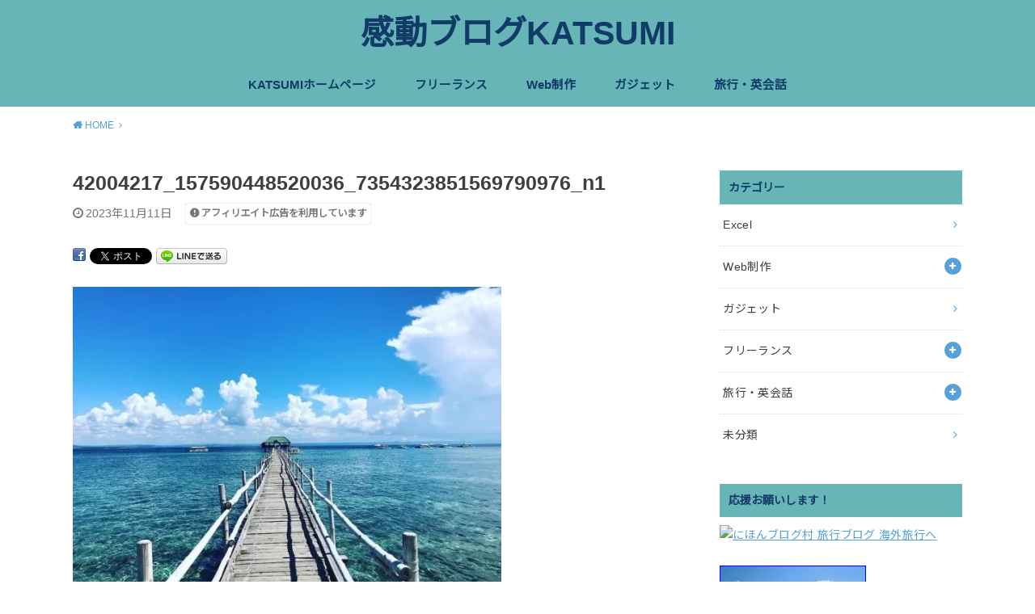

--- FILE ---
content_type: text/html; charset=UTF-8
request_url: https://katsutravel.com/42004217_157590448520036_7354323851569790976_n1/
body_size: 19793
content:
<!doctype html>
<html dir="ltr" lang="ja" prefix="og: https://ogp.me/ns#">

<head>

	<meta charset="utf-8">
	<meta http-equiv="X-UA-Compatible" content="IE=edge">
	<meta name="HandheldFriendly" content="True">
	<meta name="MobileOptimized" content="320">
	<meta name="viewport" content="width=device-width, initial-scale=1"/>
	<link rel="pingback" href="https://katsutravel.com/xmlrpc.php"><title>42004217_157590448520036_7354323851569790976_n1 | 感動ブログKATSUMI</title>

		<!-- All in One SEO 4.9.1.1 - aioseo.com -->
	<meta name="robots" content="max-snippet:-1, max-image-preview:large, max-video-preview:-1" />
	<meta name="author" content="Katsumi"/>
	<link rel="canonical" href="https://katsutravel.com/42004217_157590448520036_7354323851569790976_n1/" />
	<meta name="generator" content="All in One SEO (AIOSEO) 4.9.1.1" />
		<meta property="og:locale" content="ja_JP" />
		<meta property="og:site_name" content="感動ブログKATSUMI | 感動ブログKATSUMI" />
		<meta property="og:type" content="article" />
		<meta property="og:title" content="42004217_157590448520036_7354323851569790976_n1 | 感動ブログKATSUMI" />
		<meta property="og:url" content="https://katsutravel.com/42004217_157590448520036_7354323851569790976_n1/" />
		<meta property="article:published_time" content="2023-11-11T09:36:30+00:00" />
		<meta property="article:modified_time" content="2023-11-11T09:36:30+00:00" />
		<meta property="article:publisher" content="https://www.facebook.com/katsumi.kato.982" />
		<meta name="twitter:card" content="summary" />
		<meta name="twitter:site" content="@katsumiyama" />
		<meta name="twitter:title" content="42004217_157590448520036_7354323851569790976_n1 | 感動ブログKATSUMI" />
		<meta name="twitter:creator" content="@katsumiyama" />
		<script type="application/ld+json" class="aioseo-schema">
			{"@context":"https:\/\/schema.org","@graph":[{"@type":"BreadcrumbList","@id":"https:\/\/katsutravel.com\/42004217_157590448520036_7354323851569790976_n1\/#breadcrumblist","itemListElement":[{"@type":"ListItem","@id":"https:\/\/katsutravel.com#listItem","position":1,"name":"\u30db\u30fc\u30e0","item":"https:\/\/katsutravel.com","nextItem":{"@type":"ListItem","@id":"https:\/\/katsutravel.com\/42004217_157590448520036_7354323851569790976_n1\/#listItem","name":"42004217_157590448520036_7354323851569790976_n1"}},{"@type":"ListItem","@id":"https:\/\/katsutravel.com\/42004217_157590448520036_7354323851569790976_n1\/#listItem","position":2,"name":"42004217_157590448520036_7354323851569790976_n1","previousItem":{"@type":"ListItem","@id":"https:\/\/katsutravel.com#listItem","name":"\u30db\u30fc\u30e0"}}]},{"@type":"ItemPage","@id":"https:\/\/katsutravel.com\/42004217_157590448520036_7354323851569790976_n1\/#itempage","url":"https:\/\/katsutravel.com\/42004217_157590448520036_7354323851569790976_n1\/","name":"42004217_157590448520036_7354323851569790976_n1 | \u611f\u52d5\u30d6\u30ed\u30b0KATSUMI","inLanguage":"ja","isPartOf":{"@id":"https:\/\/katsutravel.com\/#website"},"breadcrumb":{"@id":"https:\/\/katsutravel.com\/42004217_157590448520036_7354323851569790976_n1\/#breadcrumblist"},"author":{"@id":"https:\/\/katsutravel.com\/author\/katsumi\/#author"},"creator":{"@id":"https:\/\/katsutravel.com\/author\/katsumi\/#author"},"datePublished":"2023-11-11T18:36:30+09:00","dateModified":"2023-11-11T18:36:30+09:00"},{"@type":"Person","@id":"https:\/\/katsutravel.com\/#person","name":"Katsumi","image":{"@type":"ImageObject","@id":"https:\/\/katsutravel.com\/42004217_157590448520036_7354323851569790976_n1\/#personImage","url":"https:\/\/secure.gravatar.com\/avatar\/8aca45aa05ab49292fe147ef224e36124b8573aed78a524c2e7bdb036de19813?s=96&d=mm&r=g","width":96,"height":96,"caption":"Katsumi"}},{"@type":"Person","@id":"https:\/\/katsutravel.com\/author\/katsumi\/#author","url":"https:\/\/katsutravel.com\/author\/katsumi\/","name":"Katsumi","image":{"@type":"ImageObject","@id":"https:\/\/katsutravel.com\/42004217_157590448520036_7354323851569790976_n1\/#authorImage","url":"https:\/\/secure.gravatar.com\/avatar\/8aca45aa05ab49292fe147ef224e36124b8573aed78a524c2e7bdb036de19813?s=96&d=mm&r=g","width":96,"height":96,"caption":"Katsumi"}},{"@type":"WebSite","@id":"https:\/\/katsutravel.com\/#website","url":"https:\/\/katsutravel.com\/","name":"\u611f\u52d5\u3092\u304a\u5c4a\u3051\u3059\u308bWeb\u30a8\u30f3\u30b8\u30cb\u30a2KATSUMI","description":"\u611f\u52d5\u30d6\u30ed\u30b0KATSUMI","inLanguage":"ja","publisher":{"@id":"https:\/\/katsutravel.com\/#person"}}]}
		</script>
		<!-- All in One SEO -->

<link rel='dns-prefetch' href='//fonts.googleapis.com' />
<link rel="alternate" type="application/rss+xml" title="感動ブログKATSUMI &raquo; フィード" href="https://katsutravel.com/feed/" />
<link rel="alternate" type="application/rss+xml" title="感動ブログKATSUMI &raquo; コメントフィード" href="https://katsutravel.com/comments/feed/" />
<link rel="alternate" type="application/rss+xml" title="感動ブログKATSUMI &raquo; 42004217_157590448520036_7354323851569790976_n1 のコメントのフィード" href="https://katsutravel.com/feed/?attachment_id=7366" />
<link rel="alternate" title="oEmbed (JSON)" type="application/json+oembed" href="https://katsutravel.com/wp-json/oembed/1.0/embed?url=https%3A%2F%2Fkatsutravel.com%2F42004217_157590448520036_7354323851569790976_n1%2F" />
<link rel="alternate" title="oEmbed (XML)" type="text/xml+oembed" href="https://katsutravel.com/wp-json/oembed/1.0/embed?url=https%3A%2F%2Fkatsutravel.com%2F42004217_157590448520036_7354323851569790976_n1%2F&#038;format=xml" />
		<!-- This site uses the Google Analytics by MonsterInsights plugin v9.10.1 - Using Analytics tracking - https://www.monsterinsights.com/ -->
		<!-- Note: MonsterInsights is not currently configured on this site. The site owner needs to authenticate with Google Analytics in the MonsterInsights settings panel. -->
					<!-- No tracking code set -->
				<!-- / Google Analytics by MonsterInsights -->
		<style id='wp-img-auto-sizes-contain-inline-css' type='text/css'>
img:is([sizes=auto i],[sizes^="auto," i]){contain-intrinsic-size:3000px 1500px}
/*# sourceURL=wp-img-auto-sizes-contain-inline-css */
</style>
<style id='wp-emoji-styles-inline-css' type='text/css'>

	img.wp-smiley, img.emoji {
		display: inline !important;
		border: none !important;
		box-shadow: none !important;
		height: 1em !important;
		width: 1em !important;
		margin: 0 0.07em !important;
		vertical-align: -0.1em !important;
		background: none !important;
		padding: 0 !important;
	}
/*# sourceURL=wp-emoji-styles-inline-css */
</style>
<style id='wp-block-library-inline-css' type='text/css'>
:root{--wp-block-synced-color:#7a00df;--wp-block-synced-color--rgb:122,0,223;--wp-bound-block-color:var(--wp-block-synced-color);--wp-editor-canvas-background:#ddd;--wp-admin-theme-color:#007cba;--wp-admin-theme-color--rgb:0,124,186;--wp-admin-theme-color-darker-10:#006ba1;--wp-admin-theme-color-darker-10--rgb:0,107,160.5;--wp-admin-theme-color-darker-20:#005a87;--wp-admin-theme-color-darker-20--rgb:0,90,135;--wp-admin-border-width-focus:2px}@media (min-resolution:192dpi){:root{--wp-admin-border-width-focus:1.5px}}.wp-element-button{cursor:pointer}:root .has-very-light-gray-background-color{background-color:#eee}:root .has-very-dark-gray-background-color{background-color:#313131}:root .has-very-light-gray-color{color:#eee}:root .has-very-dark-gray-color{color:#313131}:root .has-vivid-green-cyan-to-vivid-cyan-blue-gradient-background{background:linear-gradient(135deg,#00d084,#0693e3)}:root .has-purple-crush-gradient-background{background:linear-gradient(135deg,#34e2e4,#4721fb 50%,#ab1dfe)}:root .has-hazy-dawn-gradient-background{background:linear-gradient(135deg,#faaca8,#dad0ec)}:root .has-subdued-olive-gradient-background{background:linear-gradient(135deg,#fafae1,#67a671)}:root .has-atomic-cream-gradient-background{background:linear-gradient(135deg,#fdd79a,#004a59)}:root .has-nightshade-gradient-background{background:linear-gradient(135deg,#330968,#31cdcf)}:root .has-midnight-gradient-background{background:linear-gradient(135deg,#020381,#2874fc)}:root{--wp--preset--font-size--normal:16px;--wp--preset--font-size--huge:42px}.has-regular-font-size{font-size:1em}.has-larger-font-size{font-size:2.625em}.has-normal-font-size{font-size:var(--wp--preset--font-size--normal)}.has-huge-font-size{font-size:var(--wp--preset--font-size--huge)}.has-text-align-center{text-align:center}.has-text-align-left{text-align:left}.has-text-align-right{text-align:right}.has-fit-text{white-space:nowrap!important}#end-resizable-editor-section{display:none}.aligncenter{clear:both}.items-justified-left{justify-content:flex-start}.items-justified-center{justify-content:center}.items-justified-right{justify-content:flex-end}.items-justified-space-between{justify-content:space-between}.screen-reader-text{border:0;clip-path:inset(50%);height:1px;margin:-1px;overflow:hidden;padding:0;position:absolute;width:1px;word-wrap:normal!important}.screen-reader-text:focus{background-color:#ddd;clip-path:none;color:#444;display:block;font-size:1em;height:auto;left:5px;line-height:normal;padding:15px 23px 14px;text-decoration:none;top:5px;width:auto;z-index:100000}html :where(.has-border-color){border-style:solid}html :where([style*=border-top-color]){border-top-style:solid}html :where([style*=border-right-color]){border-right-style:solid}html :where([style*=border-bottom-color]){border-bottom-style:solid}html :where([style*=border-left-color]){border-left-style:solid}html :where([style*=border-width]){border-style:solid}html :where([style*=border-top-width]){border-top-style:solid}html :where([style*=border-right-width]){border-right-style:solid}html :where([style*=border-bottom-width]){border-bottom-style:solid}html :where([style*=border-left-width]){border-left-style:solid}html :where(img[class*=wp-image-]){height:auto;max-width:100%}:where(figure){margin:0 0 1em}html :where(.is-position-sticky){--wp-admin--admin-bar--position-offset:var(--wp-admin--admin-bar--height,0px)}@media screen and (max-width:600px){html :where(.is-position-sticky){--wp-admin--admin-bar--position-offset:0px}}

/*# sourceURL=wp-block-library-inline-css */
</style><style id='global-styles-inline-css' type='text/css'>
:root{--wp--preset--aspect-ratio--square: 1;--wp--preset--aspect-ratio--4-3: 4/3;--wp--preset--aspect-ratio--3-4: 3/4;--wp--preset--aspect-ratio--3-2: 3/2;--wp--preset--aspect-ratio--2-3: 2/3;--wp--preset--aspect-ratio--16-9: 16/9;--wp--preset--aspect-ratio--9-16: 9/16;--wp--preset--color--black: #000000;--wp--preset--color--cyan-bluish-gray: #abb8c3;--wp--preset--color--white: #ffffff;--wp--preset--color--pale-pink: #f78da7;--wp--preset--color--vivid-red: #cf2e2e;--wp--preset--color--luminous-vivid-orange: #ff6900;--wp--preset--color--luminous-vivid-amber: #fcb900;--wp--preset--color--light-green-cyan: #7bdcb5;--wp--preset--color--vivid-green-cyan: #00d084;--wp--preset--color--pale-cyan-blue: #8ed1fc;--wp--preset--color--vivid-cyan-blue: #0693e3;--wp--preset--color--vivid-purple: #9b51e0;--wp--preset--gradient--vivid-cyan-blue-to-vivid-purple: linear-gradient(135deg,rgb(6,147,227) 0%,rgb(155,81,224) 100%);--wp--preset--gradient--light-green-cyan-to-vivid-green-cyan: linear-gradient(135deg,rgb(122,220,180) 0%,rgb(0,208,130) 100%);--wp--preset--gradient--luminous-vivid-amber-to-luminous-vivid-orange: linear-gradient(135deg,rgb(252,185,0) 0%,rgb(255,105,0) 100%);--wp--preset--gradient--luminous-vivid-orange-to-vivid-red: linear-gradient(135deg,rgb(255,105,0) 0%,rgb(207,46,46) 100%);--wp--preset--gradient--very-light-gray-to-cyan-bluish-gray: linear-gradient(135deg,rgb(238,238,238) 0%,rgb(169,184,195) 100%);--wp--preset--gradient--cool-to-warm-spectrum: linear-gradient(135deg,rgb(74,234,220) 0%,rgb(151,120,209) 20%,rgb(207,42,186) 40%,rgb(238,44,130) 60%,rgb(251,105,98) 80%,rgb(254,248,76) 100%);--wp--preset--gradient--blush-light-purple: linear-gradient(135deg,rgb(255,206,236) 0%,rgb(152,150,240) 100%);--wp--preset--gradient--blush-bordeaux: linear-gradient(135deg,rgb(254,205,165) 0%,rgb(254,45,45) 50%,rgb(107,0,62) 100%);--wp--preset--gradient--luminous-dusk: linear-gradient(135deg,rgb(255,203,112) 0%,rgb(199,81,192) 50%,rgb(65,88,208) 100%);--wp--preset--gradient--pale-ocean: linear-gradient(135deg,rgb(255,245,203) 0%,rgb(182,227,212) 50%,rgb(51,167,181) 100%);--wp--preset--gradient--electric-grass: linear-gradient(135deg,rgb(202,248,128) 0%,rgb(113,206,126) 100%);--wp--preset--gradient--midnight: linear-gradient(135deg,rgb(2,3,129) 0%,rgb(40,116,252) 100%);--wp--preset--font-size--small: 13px;--wp--preset--font-size--medium: 20px;--wp--preset--font-size--large: 36px;--wp--preset--font-size--x-large: 42px;--wp--preset--spacing--20: 0.44rem;--wp--preset--spacing--30: 0.67rem;--wp--preset--spacing--40: 1rem;--wp--preset--spacing--50: 1.5rem;--wp--preset--spacing--60: 2.25rem;--wp--preset--spacing--70: 3.38rem;--wp--preset--spacing--80: 5.06rem;--wp--preset--shadow--natural: 6px 6px 9px rgba(0, 0, 0, 0.2);--wp--preset--shadow--deep: 12px 12px 50px rgba(0, 0, 0, 0.4);--wp--preset--shadow--sharp: 6px 6px 0px rgba(0, 0, 0, 0.2);--wp--preset--shadow--outlined: 6px 6px 0px -3px rgb(255, 255, 255), 6px 6px rgb(0, 0, 0);--wp--preset--shadow--crisp: 6px 6px 0px rgb(0, 0, 0);}:where(.is-layout-flex){gap: 0.5em;}:where(.is-layout-grid){gap: 0.5em;}body .is-layout-flex{display: flex;}.is-layout-flex{flex-wrap: wrap;align-items: center;}.is-layout-flex > :is(*, div){margin: 0;}body .is-layout-grid{display: grid;}.is-layout-grid > :is(*, div){margin: 0;}:where(.wp-block-columns.is-layout-flex){gap: 2em;}:where(.wp-block-columns.is-layout-grid){gap: 2em;}:where(.wp-block-post-template.is-layout-flex){gap: 1.25em;}:where(.wp-block-post-template.is-layout-grid){gap: 1.25em;}.has-black-color{color: var(--wp--preset--color--black) !important;}.has-cyan-bluish-gray-color{color: var(--wp--preset--color--cyan-bluish-gray) !important;}.has-white-color{color: var(--wp--preset--color--white) !important;}.has-pale-pink-color{color: var(--wp--preset--color--pale-pink) !important;}.has-vivid-red-color{color: var(--wp--preset--color--vivid-red) !important;}.has-luminous-vivid-orange-color{color: var(--wp--preset--color--luminous-vivid-orange) !important;}.has-luminous-vivid-amber-color{color: var(--wp--preset--color--luminous-vivid-amber) !important;}.has-light-green-cyan-color{color: var(--wp--preset--color--light-green-cyan) !important;}.has-vivid-green-cyan-color{color: var(--wp--preset--color--vivid-green-cyan) !important;}.has-pale-cyan-blue-color{color: var(--wp--preset--color--pale-cyan-blue) !important;}.has-vivid-cyan-blue-color{color: var(--wp--preset--color--vivid-cyan-blue) !important;}.has-vivid-purple-color{color: var(--wp--preset--color--vivid-purple) !important;}.has-black-background-color{background-color: var(--wp--preset--color--black) !important;}.has-cyan-bluish-gray-background-color{background-color: var(--wp--preset--color--cyan-bluish-gray) !important;}.has-white-background-color{background-color: var(--wp--preset--color--white) !important;}.has-pale-pink-background-color{background-color: var(--wp--preset--color--pale-pink) !important;}.has-vivid-red-background-color{background-color: var(--wp--preset--color--vivid-red) !important;}.has-luminous-vivid-orange-background-color{background-color: var(--wp--preset--color--luminous-vivid-orange) !important;}.has-luminous-vivid-amber-background-color{background-color: var(--wp--preset--color--luminous-vivid-amber) !important;}.has-light-green-cyan-background-color{background-color: var(--wp--preset--color--light-green-cyan) !important;}.has-vivid-green-cyan-background-color{background-color: var(--wp--preset--color--vivid-green-cyan) !important;}.has-pale-cyan-blue-background-color{background-color: var(--wp--preset--color--pale-cyan-blue) !important;}.has-vivid-cyan-blue-background-color{background-color: var(--wp--preset--color--vivid-cyan-blue) !important;}.has-vivid-purple-background-color{background-color: var(--wp--preset--color--vivid-purple) !important;}.has-black-border-color{border-color: var(--wp--preset--color--black) !important;}.has-cyan-bluish-gray-border-color{border-color: var(--wp--preset--color--cyan-bluish-gray) !important;}.has-white-border-color{border-color: var(--wp--preset--color--white) !important;}.has-pale-pink-border-color{border-color: var(--wp--preset--color--pale-pink) !important;}.has-vivid-red-border-color{border-color: var(--wp--preset--color--vivid-red) !important;}.has-luminous-vivid-orange-border-color{border-color: var(--wp--preset--color--luminous-vivid-orange) !important;}.has-luminous-vivid-amber-border-color{border-color: var(--wp--preset--color--luminous-vivid-amber) !important;}.has-light-green-cyan-border-color{border-color: var(--wp--preset--color--light-green-cyan) !important;}.has-vivid-green-cyan-border-color{border-color: var(--wp--preset--color--vivid-green-cyan) !important;}.has-pale-cyan-blue-border-color{border-color: var(--wp--preset--color--pale-cyan-blue) !important;}.has-vivid-cyan-blue-border-color{border-color: var(--wp--preset--color--vivid-cyan-blue) !important;}.has-vivid-purple-border-color{border-color: var(--wp--preset--color--vivid-purple) !important;}.has-vivid-cyan-blue-to-vivid-purple-gradient-background{background: var(--wp--preset--gradient--vivid-cyan-blue-to-vivid-purple) !important;}.has-light-green-cyan-to-vivid-green-cyan-gradient-background{background: var(--wp--preset--gradient--light-green-cyan-to-vivid-green-cyan) !important;}.has-luminous-vivid-amber-to-luminous-vivid-orange-gradient-background{background: var(--wp--preset--gradient--luminous-vivid-amber-to-luminous-vivid-orange) !important;}.has-luminous-vivid-orange-to-vivid-red-gradient-background{background: var(--wp--preset--gradient--luminous-vivid-orange-to-vivid-red) !important;}.has-very-light-gray-to-cyan-bluish-gray-gradient-background{background: var(--wp--preset--gradient--very-light-gray-to-cyan-bluish-gray) !important;}.has-cool-to-warm-spectrum-gradient-background{background: var(--wp--preset--gradient--cool-to-warm-spectrum) !important;}.has-blush-light-purple-gradient-background{background: var(--wp--preset--gradient--blush-light-purple) !important;}.has-blush-bordeaux-gradient-background{background: var(--wp--preset--gradient--blush-bordeaux) !important;}.has-luminous-dusk-gradient-background{background: var(--wp--preset--gradient--luminous-dusk) !important;}.has-pale-ocean-gradient-background{background: var(--wp--preset--gradient--pale-ocean) !important;}.has-electric-grass-gradient-background{background: var(--wp--preset--gradient--electric-grass) !important;}.has-midnight-gradient-background{background: var(--wp--preset--gradient--midnight) !important;}.has-small-font-size{font-size: var(--wp--preset--font-size--small) !important;}.has-medium-font-size{font-size: var(--wp--preset--font-size--medium) !important;}.has-large-font-size{font-size: var(--wp--preset--font-size--large) !important;}.has-x-large-font-size{font-size: var(--wp--preset--font-size--x-large) !important;}
/*# sourceURL=global-styles-inline-css */
</style>

<style id='classic-theme-styles-inline-css' type='text/css'>
/*! This file is auto-generated */
.wp-block-button__link{color:#fff;background-color:#32373c;border-radius:9999px;box-shadow:none;text-decoration:none;padding:calc(.667em + 2px) calc(1.333em + 2px);font-size:1.125em}.wp-block-file__button{background:#32373c;color:#fff;text-decoration:none}
/*# sourceURL=/wp-includes/css/classic-themes.min.css */
</style>
<link rel='stylesheet' id='yyi_rinker_stylesheet-css' href='https://katsutravel.com/wp-content/plugins/yyi-rinker/css/style.css?v=1.11.1' type='text/css' media='all' />
<link rel='stylesheet' id='style-css' href='https://katsutravel.com/wp-content/themes/yswallow/style.css' type='text/css' media='all' />
<style id='style-inline-css' type='text/css'>
.animated{animation-duration:1.2s;animation-fill-mode:both;animation-delay:0s;animation-timing-function:ease-out}.wpcf7 .screen-reader-response{position:static}.animated{animation-fill-mode:none}@keyframes fadeIn{from{opacity:0}to{opacity:1}}.fadeIn{animation-name:fadeIn}@keyframes fadeInDown{from{opacity:0;transform:translate3d(0,-10px,0)}to{opacity:1;transform:none}}.fadeInDown{animation-name:fadeInDown}@keyframes fadeInDownBig{from{opacity:0;transform:translate3d(0,-100%,0)}to{opacity:1;transform:none}}.fadeInDownBig{animation-name:fadeInDownBig}@keyframes fadeInLeft{from{opacity:0;transform:translate3d(-10px,0,0)}to{opacity:1;transform:none}}.fadeInLeft{animation-name:fadeInLeft}@keyframes fadeInLeftBig{from{opacity:0;transform:translate3d(-100%,0,0)}to{opacity:1;transform:none}}.fadeInLeftBig{animation-name:fadeInLeftBig}@keyframes fadeInRight{from{opacity:0;transform:translate3d(10px,0,0)}to{opacity:1;transform:none}}.fadeInRight{animation-name:fadeInRight}@keyframes fadeInRightBig{from{opacity:0;transform:translate3d(100%,0,0)}to{opacity:1;transform:none}}.fadeInRightBig{animation-name:fadeInRightBig}@keyframes fadeInUp{from{opacity:0;transform:translate3d(0,10px,0)}to{opacity:1;transform:none}}.fadeInUp{animation-name:fadeInUp}@keyframes fadeInUpBig{from{opacity:0;transform:translate3d(0,100%,0)}to{opacity:1;transform:none}}.fadeInUpBig{animation-name:fadeInUpBig}
/*# sourceURL=style-inline-css */
</style>
<link rel='stylesheet' id='child-style-css' href='https://katsutravel.com/wp-content/themes/yswallow_custom/style.css' type='text/css' media='all' />
<link rel='stylesheet' id='gf_Notojp-css' href='https://fonts.googleapis.com/css?family=Noto+Sans+JP&#038;display=swap' type='text/css' media='all' />
<link rel='stylesheet' id='fontawesome-css' href='https://katsutravel.com/wp-content/themes/yswallow/library/css/font-awesome.min.css' type='text/css' media='all' />
<link rel='stylesheet' id='fancybox-css' href='https://katsutravel.com/wp-content/plugins/easy-fancybox/fancybox/1.5.4/jquery.fancybox.min.css' type='text/css' media='screen' />
<style id='fancybox-inline-css' type='text/css'>
#fancybox-outer{background:#ffffff}#fancybox-content{background:#ffffff;border-color:#ffffff;color:#000000;}#fancybox-title,#fancybox-title-float-main{color:#fff}
/*# sourceURL=fancybox-inline-css */
</style>
<script type="text/javascript" src="https://katsutravel.com/wp-includes/js/jquery/jquery.min.js?ver=3.7.1" id="jquery-core-js"></script>
<script type="text/javascript" src="https://katsutravel.com/wp-includes/js/jquery/jquery-migrate.min.js?ver=3.4.1" id="jquery-migrate-js"></script>
<script type="text/javascript" src="https://katsutravel.com/wp-content/plugins/yyi-rinker/js/event-tracking.js?v=1.11.1" id="yyi_rinker_event_tracking_script-js"></script>
<link rel="https://api.w.org/" href="https://katsutravel.com/wp-json/" /><link rel="alternate" title="JSON" type="application/json" href="https://katsutravel.com/wp-json/wp/v2/media/7366" /><link rel="EditURI" type="application/rsd+xml" title="RSD" href="https://katsutravel.com/xmlrpc.php?rsd" />
<meta name="generator" content="WordPress 6.9" />
<link rel='shortlink' href='https://katsutravel.com/?p=7366' />
<!-- Favicon Rotator -->
<link rel="shortcut icon" href="https://katsutravel.com/wp-content/uploads/katsumilogo-sqk-2-16x16.png" />
<link rel="apple-touch-icon-precomposed" href="https://katsutravel.com/wp-content/uploads/katsumilogo-sqk-2.png" />
<!-- End Favicon Rotator -->
<script type="text/javascript" language="javascript">
    var vc_pid = "885700222";
</script><script type="text/javascript" src="//aml.valuecommerce.com/vcdal.js" async></script><style>
.yyi-rinker-images {
    display: flex;
    justify-content: center;
    align-items: center;
    position: relative;

}
div.yyi-rinker-image img.yyi-rinker-main-img.hidden {
    display: none;
}

.yyi-rinker-images-arrow {
    cursor: pointer;
    position: absolute;
    top: 50%;
    display: block;
    margin-top: -11px;
    opacity: 0.6;
    width: 22px;
}

.yyi-rinker-images-arrow-left{
    left: -10px;
}
.yyi-rinker-images-arrow-right{
    right: -10px;
}

.yyi-rinker-images-arrow-left.hidden {
    display: none;
}

.yyi-rinker-images-arrow-right.hidden {
    display: none;
}
div.yyi-rinker-contents.yyi-rinker-design-tate  div.yyi-rinker-box{
    flex-direction: column;
}

div.yyi-rinker-contents.yyi-rinker-design-slim div.yyi-rinker-box .yyi-rinker-links {
    flex-direction: column;
}

div.yyi-rinker-contents.yyi-rinker-design-slim div.yyi-rinker-info {
    width: 100%;
}

div.yyi-rinker-contents.yyi-rinker-design-slim .yyi-rinker-title {
    text-align: center;
}

div.yyi-rinker-contents.yyi-rinker-design-slim .yyi-rinker-links {
    text-align: center;
}
div.yyi-rinker-contents.yyi-rinker-design-slim .yyi-rinker-image {
    margin: auto;
}

div.yyi-rinker-contents.yyi-rinker-design-slim div.yyi-rinker-info ul.yyi-rinker-links li {
	align-self: stretch;
}
div.yyi-rinker-contents.yyi-rinker-design-slim div.yyi-rinker-box div.yyi-rinker-info {
	padding: 0;
}
div.yyi-rinker-contents.yyi-rinker-design-slim div.yyi-rinker-box {
	flex-direction: column;
	padding: 14px 5px 0;
}

.yyi-rinker-design-slim div.yyi-rinker-box div.yyi-rinker-info {
	text-align: center;
}

.yyi-rinker-design-slim div.price-box span.price {
	display: block;
}

div.yyi-rinker-contents.yyi-rinker-design-slim div.yyi-rinker-info div.yyi-rinker-title a{
	font-size:16px;
}

div.yyi-rinker-contents.yyi-rinker-design-slim ul.yyi-rinker-links li.amazonkindlelink:before,  div.yyi-rinker-contents.yyi-rinker-design-slim ul.yyi-rinker-links li.amazonlink:before,  div.yyi-rinker-contents.yyi-rinker-design-slim ul.yyi-rinker-links li.rakutenlink:before, div.yyi-rinker-contents.yyi-rinker-design-slim ul.yyi-rinker-links li.yahoolink:before, div.yyi-rinker-contents.yyi-rinker-design-slim ul.yyi-rinker-links li.mercarilink:before {
	font-size:12px;
}

div.yyi-rinker-contents.yyi-rinker-design-slim ul.yyi-rinker-links li a {
	font-size: 13px;
}
.entry-content ul.yyi-rinker-links li {
	padding: 0;
}

div.yyi-rinker-contents .yyi-rinker-attention.attention_desing_right_ribbon {
    width: 89px;
    height: 91px;
    position: absolute;
    top: -1px;
    right: -1px;
    left: auto;
    overflow: hidden;
}

div.yyi-rinker-contents .yyi-rinker-attention.attention_desing_right_ribbon span {
    display: inline-block;
    width: 146px;
    position: absolute;
    padding: 4px 0;
    left: -13px;
    top: 12px;
    text-align: center;
    font-size: 12px;
    line-height: 24px;
    -webkit-transform: rotate(45deg);
    transform: rotate(45deg);
    box-shadow: 0 1px 3px rgba(0, 0, 0, 0.2);
}

div.yyi-rinker-contents .yyi-rinker-attention.attention_desing_right_ribbon {
    background: none;
}
.yyi-rinker-attention.attention_desing_right_ribbon .yyi-rinker-attention-after,
.yyi-rinker-attention.attention_desing_right_ribbon .yyi-rinker-attention-before{
display:none;
}
div.yyi-rinker-use-right_ribbon div.yyi-rinker-title {
    margin-right: 2rem;
}

				</style><style type="text/css">
body, #breadcrumb li a::after{ color: #3E3E3E;}
a, #breadcrumb li a i, .authorbox .author_sns li a::before,.widget li a:after{ color: #57a1d8;}
a:hover{ color: #9eccef;}
.article-footer .post-categories li a,.article-footer .tags a{ background: #57a1d8; border-color:#57a1d8;}
.article-footer .tags a{ color:#57a1d8; background: none;}
.article-footer .post-categories li a:hover,.article-footer .tags a:hover{ background:#9eccef;  border-color:#9eccef;}
input[type="text"],input[type="password"],input[type="datetime"],input[type="datetime-local"],input[type="date"],input[type="month"],input[type="time"],input[type="week"],input[type="number"],input[type="email"],input[type="url"],input[type="search"],input[type="tel"],input[type="color"],select,textarea,.field { background-color: #ffffff;}
#header{ color: #113c68; background: #67b5b7;}
#logo a{ color: #113c68;}
@media only screen and (min-width: 768px) {
	#g_nav .nav > li::after{ background: #113c68;}
	#g_nav .nav li ul.sub-menu, #g_nav .nav li ul.children{ background: #67b5b7;color: #113c68;}
	.archives-list .post-list a .eyecatch::after{ background: #57a1d8;}
}

.slick-prev:before, .slick-next:before, .accordionBtn, #submit, button, html input[type="button"], input[type="reset"], input[type="submit"], .pagination a:hover, .pagination a:focus,.page-links a:hover, .page-links a:focus { background-color: #57a1d8;}
.accordionBtn.active, #submit:hover, #submit:focus{ background-color: #9eccef;}
.entry-content h2, .homeadd_wrap .widgettitle, .widgettitle, .eyecatch .cat-name, ul.wpp-list li a:before, .cat_postlist .catttl span::before, .cat_postlist .catttl span::after, .accordion::before{ background: #67b5b7; color: #113c68;}
.entry-content h3,.entry-content h4{ border-color: #67b5b7;}
.h_balloon .entry-content h2:after{ border-top-color: #67b5b7;}
.entry-content ol li:before{ background: #67b5b7; border-color: #67b5b7;  color: #113c68;}
.entry-content ol li ol li:before{ color: #67b5b7;}
.entry-content ul li:before{ color: #67b5b7;}
.entry-content blockquote::before,.entry-content blockquote::after{color: #67b5b7;}

.btn-wrap a{background: #57a1d8;border: 1px solid #57a1d8;}
.btn-wrap a:hover,.widget .btn-wrap:not(.simple) a:hover{color: #57a1d8;border-color: #57a1d8;}
.btn-wrap.simple a, .pagination a, .pagination span,.page-links a{border-color: #57a1d8; color: #57a1d8;}
.btn-wrap.simple a:hover, .pagination .current,.pagination .current:hover,.page-links ul > li > span{background-color: #57a1d8;}

#footer-top::before{background-color: #67b5b7;}
#footer,.cta-inner{background-color: #67b5b7; color: #113c68;}

</style>
<style>.simplemap img{max-width:none !important;padding:0 !important;margin:0 !important;}.staticmap,.staticmap img{max-width:100% !important;height:auto !important;}.simplemap .simplemap-content{display:none;}</style>
<script>var google_map_api_key = "AIzaSyCuQiJk_AB8tE20acvLZi25WBnaOyShu-4";</script>
<!-- BEGIN: WP Social Bookmarking Light HEAD -->
<style type="text/css">.wp_social_bookmarking_light{
    border: 0 !important;
    padding: 10px 0 20px 0 !important;
    margin: 0 !important;
}
.wp_social_bookmarking_light div{
    float: left !important;
    border: 0 !important;
    padding: 0 !important;
    margin: 0 5px 0px 0 !important;
    min-height: 30px !important;
    line-height: 18px !important;
    text-indent: 0 !important;
}
.wp_social_bookmarking_light img{
    border: 0 !important;
    padding: 0;
    margin: 0;
    vertical-align: top !important;
}
.wp_social_bookmarking_light_clear{
    clear: both !important;
}
#fb-root{
    display: none;
}
.wsbl_facebook_like iframe{
    max-width: none !important;
}
.wsbl_pinterest a{
    border: 0px !important;
}
</style>
<!-- END: WP Social Bookmarking Light HEAD -->
<link rel="icon" href="https://katsutravel.com/wp-content/uploads/cropped-katsumi-favicon-32x32.jpg" sizes="32x32" />
<link rel="icon" href="https://katsutravel.com/wp-content/uploads/cropped-katsumi-favicon-192x192.jpg" sizes="192x192" />
<link rel="apple-touch-icon" href="https://katsutravel.com/wp-content/uploads/cropped-katsumi-favicon-180x180.jpg" />
<meta name="msapplication-TileImage" content="https://katsutravel.com/wp-content/uploads/cropped-katsumi-favicon-270x270.jpg" />
</head>

<body class="attachment wp-singular attachment-template-default single single-attachment postid-7366 attachmentid-7366 attachment-webp wp-theme-yswallow wp-child-theme-yswallow_custom pd_normal h_default date_on catlabeloff pannavi_on">
	<div id="container">


<header id="header" class="header animated fadeIn">
<div id="inner-header" class="wrap cf">

<div id="logo" class="fs_m sitedes_off"><p class="h1 text"><a href="https://katsutravel.com">感動ブログKATSUMI</a></p></div><div id="g_nav" class="g_nav-sp animated anidelayS fadeIn"><nav class="menu-sp cf"><ul id="menu-%e3%83%98%e3%83%83%e3%83%80%e3%83%bc%e3%83%a1%e3%83%8b%e3%83%a5%e3%83%bc" class="nav top-nav cf"><li id="menu-item-5721" class="menu-item menu-item-type-custom menu-item-object-custom menu-item-5721"><a href="https://katsumi.biz">KATSUMIホームページ</a></li>
<li id="menu-item-4828" class="menu-item menu-item-type-taxonomy menu-item-object-category menu-item-has-children menu-item-4828"><a href="https://katsutravel.com/category/freelance/">フリーランス</a>
<ul class="sub-menu">
	<li id="menu-item-4876" class="menu-item menu-item-type-taxonomy menu-item-object-category menu-item-4876"><a href="https://katsutravel.com/category/freelance/nomad/">海外ノマド</a></li>
</ul>
</li>
<li id="menu-item-5033" class="menu-item menu-item-type-taxonomy menu-item-object-category menu-item-5033"><a href="https://katsutravel.com/category/web-production/">Web制作</a></li>
<li id="menu-item-5034" class="menu-item menu-item-type-taxonomy menu-item-object-category menu-item-5034"><a href="https://katsutravel.com/category/gadget/">ガジェット</a></li>
<li id="menu-item-5142" class="menu-item menu-item-type-taxonomy menu-item-object-category menu-item-has-children menu-item-5142"><a href="https://katsutravel.com/category/travel/">旅行・英会話</a>
<ul class="sub-menu">
	<li id="menu-item-5223" class="menu-item menu-item-type-taxonomy menu-item-object-category menu-item-has-children menu-item-5223"><a href="https://katsutravel.com/category/travel/overseas-trip/">海外旅行</a>
	<ul class="sub-menu">
		<li id="menu-item-801" class="menu-item menu-item-type-taxonomy menu-item-object-category menu-item-has-children menu-item-801"><a href="https://katsutravel.com/category/travel/overseas-trip/booking-overseas/">海外旅行の予約 ツアーにするか個人手配にするか</a>
		<ul class="sub-menu">
			<li id="menu-item-2806" class="menu-item menu-item-type-post_type menu-item-object-post menu-item-2806"><a href="https://katsutravel.com/cheap_travel/">海外旅行が安いのはパッケージツアーかホテル、航空券個人手配か その１</a></li>
			<li id="menu-item-2805" class="menu-item menu-item-type-post_type menu-item-object-post menu-item-2805"><a href="https://katsutravel.com/cheap_travel2/">海外旅行が安いのはパッケージツアーかホテル、航空券個人手配か その２</a></li>
		</ul>
</li>
		<li id="menu-item-802" class="menu-item menu-item-type-taxonomy menu-item-object-category menu-item-802"><a href="https://katsutravel.com/category/travel/overseas-trip/overseas-travel-insurance-incidental-creditcard/">年会費無料のおすすめ海外旅行保険付帯クレジットカード</a></li>
		<li id="menu-item-803" class="menu-item menu-item-type-taxonomy menu-item-object-category menu-item-803"><a href="https://katsutravel.com/category/travel/overseas-trip/how-to-get-visa/">安くビザを取得する方法</a></li>
		<li id="menu-item-804" class="menu-item menu-item-type-taxonomy menu-item-object-category menu-item-804"><a href="https://katsutravel.com/category/travel/overseas-trip/most-cheap-foreign-currency-exchange/">最も安い外貨両替方法</a></li>
		<li id="menu-item-805" class="menu-item menu-item-type-taxonomy menu-item-object-category menu-item-has-children menu-item-805"><a href="https://katsutravel.com/category/travel/overseas-trip/how-to-use-smartphone-overseas/">海外でスマホを使うには</a>
		<ul class="sub-menu">
			<li id="menu-item-806" class="menu-item menu-item-type-taxonomy menu-item-object-category menu-item-806"><a href="https://katsutravel.com/category/travel/overseas-trip/how-to-use-smartphone-overseas/how-to-use-smaho-usa-australia-newzealand/">アメリカ、オーストラリア、ニュージーランドでスマホを使うには</a></li>
			<li id="menu-item-2601" class="menu-item menu-item-type-taxonomy menu-item-object-category menu-item-2601"><a href="https://katsutravel.com/category/travel/overseas-trip/how-to-use-smartphone-overseas/how-to-use-smartphone-in-guam-saipan/">グアム、サイパンでスマホを使うには</a></li>
			<li id="menu-item-807" class="menu-item menu-item-type-taxonomy menu-item-object-category menu-item-807"><a href="https://katsutravel.com/category/travel/overseas-trip/how-to-use-smartphone-overseas/how-to-use-smaho-asia/">アジアでスマホを使うには</a></li>
			<li id="menu-item-2602" class="menu-item menu-item-type-taxonomy menu-item-object-category menu-item-2602"><a href="https://katsutravel.com/category/travel/overseas-trip/how-to-use-smartphone-overseas/how-to-use-smartphone-in-europe/">ヨーロッパでスマホを使うには</a></li>
			<li id="menu-item-2977" class="menu-item menu-item-type-taxonomy menu-item-object-category menu-item-2977"><a href="https://katsutravel.com/category/travel/overseas-trip/how-to-use-smartphone-overseas/how-to-use-smartphone-in-mexico/">中米メキシコでスマホを使うには</a></li>
			<li id="menu-item-3027" class="menu-item menu-item-type-taxonomy menu-item-object-category menu-item-has-children menu-item-3027"><a href="https://katsutravel.com/category/travel/overseas-trip/how-to-use-smartphone-overseas/how-to-use-smartphone-south-america/">南米でスマホを使うには</a>
			<ul class="sub-menu">
				<li id="menu-item-3029" class="menu-item menu-item-type-post_type menu-item-object-post menu-item-3029"><a href="https://katsutravel.com/%e3%82%b9%e3%83%9e%e3%83%9b%e3%82%92%e3%83%9c%e3%83%aa%e3%83%93%e3%82%a2%e3%81%a7%e4%bd%bf%e3%81%86%e3%81%8a%e3%81%99%e3%81%99%e3%82%81%e3%81%ae%e6%96%b9%e6%b3%95%e3%81%af%ef%bc%9f/">スマホをボリビアで使うおすすめの方法は？</a></li>
				<li id="menu-item-3028" class="menu-item menu-item-type-post_type menu-item-object-post menu-item-3028"><a href="https://katsutravel.com/%e3%82%b9%e3%83%9e%e3%83%9b%e3%82%92%e3%83%9a%e3%83%ab%e3%83%bc%e3%81%a7%e4%bd%bf%e3%81%86%e3%81%8a%e3%81%99%e3%81%99%e3%82%81%e3%81%ae%e6%96%b9%e6%b3%95%e3%81%af%ef%bc%9f/">スマホをペルーで使うおすすめの方法は？</a></li>
				<li id="menu-item-3142" class="menu-item menu-item-type-post_type menu-item-object-post menu-item-3142"><a href="https://katsutravel.com/%e3%82%b9%e3%83%9e%e3%83%9b%e3%82%92%e4%bd%bf%e3%81%86%e3%81%ae%e3%81%8c%e5%ae%89%e3%81%84-%e3%82%a2%e3%83%ab%e3%82%bc%e3%83%b3%e3%83%81%e3%83%b3%e3%81%ab%e3%81%a6/">スマホを使うのが安い アルゼンチンにて</a></li>
			</ul>
</li>
		</ul>
</li>
		<li id="menu-item-1912" class="menu-item menu-item-type-taxonomy menu-item-object-category menu-item-has-children menu-item-1912"><a href="https://katsutravel.com/category/travel/overseas-trip/land-milar/">陸マイラー</a>
		<ul class="sub-menu">
			<li id="menu-item-2807" class="menu-item menu-item-type-post_type menu-item-object-post menu-item-2807"><a href="https://katsutravel.com/%e5%ae%89%e3%81%84%e6%b5%b7%e5%a4%96%e6%97%85%e8%a1%8c-ana%e3%83%9e%e3%82%a4%e3%83%ac%e3%83%bc%e3%82%b8%e3%82%92%e8%b2%af%e3%82%81%e3%82%8b%e6%96%b9%e6%b3%95/">安い海外旅行 ANAマイレージを貯める方法</a></li>
			<li id="menu-item-2808" class="menu-item menu-item-type-post_type menu-item-object-post menu-item-2808"><a href="https://katsutravel.com/%e5%ae%89%e3%81%84%e6%b5%b7%e5%a4%96%e6%97%85%e8%a1%8c-jal%e3%83%9e%e3%82%a4%e3%83%ab%e3%82%92%e8%b2%af%e3%82%81%e3%82%8b%e6%96%b9%e6%b3%95/">安い海外旅行 JALマイルを貯める方法</a></li>
		</ul>
</li>
		<li id="menu-item-808" class="menu-item menu-item-type-taxonomy menu-item-object-category menu-item-has-children menu-item-808"><a href="https://katsutravel.com/category/travel/overseas-trip/optional-tourstravels/">旅行記、オプショナルツアー、ノウハウ</a>
		<ul class="sub-menu">
			<li id="menu-item-1127" class="menu-item menu-item-type-taxonomy menu-item-object-category menu-item-1127"><a href="https://katsutravel.com/category/travel/overseas-trip/optional-tourstravels/usa/">アメリカ</a></li>
			<li id="menu-item-1011" class="menu-item menu-item-type-taxonomy menu-item-object-category menu-item-has-children menu-item-1011"><a href="https://katsutravel.com/category/travel/overseas-trip/optional-tourstravels/hawaii/">ハワイ</a>
			<ul class="sub-menu">
				<li id="menu-item-4028" class="menu-item menu-item-type-post_type menu-item-object-post menu-item-4028"><a href="https://katsutravel.com/%e3%81%82%e3%81%95%e3%83%91%e3%83%a9-%e7%89%b9%e5%88%a5%e4%bc%81%e7%94%bb-%e3%83%8f%e3%83%af%e3%82%a4%e5%b3%b6%e3%83%9b%e3%83%8e%e3%83%ab%e3%83%ab6%e6%97%a5%e9%96%93%e3%81%ae%e8%b6%85%e3%81%8a/">６日間 あさパラ! 超お得ツアー! ハワイ島&#038;ホノルル!</a></li>
				<li id="menu-item-4029" class="menu-item menu-item-type-post_type menu-item-object-post menu-item-4029"><a href="https://katsutravel.com/%e3%83%8f%e3%83%af%e3%82%a4%e6%97%85%e8%a1%8c%e3%81%ae%e8%a1%8c%e3%81%8d%e6%96%b9%e3%82%92%e5%be%b9%e5%ba%95%e8%a7%a3%e8%aa%ac%ef%bc%81-%e5%ae%89%e3%81%84%e6%b5%b7%e5%a4%96%e6%97%85%e8%a1%8c%e7%b7%a8/">ハワイ旅行の安い行き方！ その１</a></li>
				<li id="menu-item-4030" class="menu-item menu-item-type-post_type menu-item-object-post menu-item-4030"><a href="https://katsutravel.com/%e3%83%8f%e3%83%af%e3%82%a4%e6%97%85%e8%a1%8c%e3%81%ae%e8%a1%8c%e3%81%8d%e6%96%b9%e3%82%92%e5%be%b9%e5%ba%95%e8%a7%a3%e8%aa%ac%ef%bc%81-%e3%81%9d%e3%81%ae2-%e5%ae%89%e3%81%84%e6%b5%b7%e5%a4%96/">ハワイ旅行の安い行き方！ その２</a></li>
			</ul>
</li>
			<li id="menu-item-815" class="menu-item menu-item-type-taxonomy menu-item-object-category menu-item-has-children menu-item-815"><a href="https://katsutravel.com/category/travel/overseas-trip/optional-tourstravels/oceania/">オセアニア</a>
			<ul class="sub-menu">
				<li id="menu-item-809" class="menu-item menu-item-type-taxonomy menu-item-object-category menu-item-has-children menu-item-809"><a href="https://katsutravel.com/category/travel/overseas-trip/optional-tourstravels/australia/">オーストラリア</a>
				<ul class="sub-menu">
					<li id="menu-item-810" class="menu-item menu-item-type-taxonomy menu-item-object-category menu-item-810"><a href="https://katsutravel.com/category/travel/overseas-trip/optional-tourstravels/australia/ayersrock/">エアーズロックとその近郊</a></li>
					<li id="menu-item-811" class="menu-item menu-item-type-taxonomy menu-item-object-category menu-item-811"><a href="https://katsutravel.com/category/travel/overseas-trip/optional-tourstravels/australia/cairns/">ケアンズ</a></li>
					<li id="menu-item-812" class="menu-item menu-item-type-taxonomy menu-item-object-category menu-item-812"><a href="https://katsutravel.com/category/travel/overseas-trip/optional-tourstravels/australia/cairns/optionaltour/">ケアンズのオプショナルツアー</a></li>
					<li id="menu-item-813" class="menu-item menu-item-type-taxonomy menu-item-object-category menu-item-813"><a href="https://katsutravel.com/category/travel/overseas-trip/optional-tourstravels/australia/cairns/restaurants-supermarkets/">ケアンズのレストラン、スーパーマーケット</a></li>
					<li id="menu-item-814" class="menu-item menu-item-type-taxonomy menu-item-object-category menu-item-814"><a href="https://katsutravel.com/category/travel/overseas-trip/optional-tourstravels/australia/cairns/souvenir-shop/">ケアンズのおみやげ店</a></li>
				</ul>
</li>
				<li id="menu-item-816" class="menu-item menu-item-type-taxonomy menu-item-object-category menu-item-has-children menu-item-816"><a href="https://katsutravel.com/category/travel/overseas-trip/optional-tourstravels/oceania/newzealand/">ニュージーランド</a>
				<ul class="sub-menu">
					<li id="menu-item-817" class="menu-item menu-item-type-taxonomy menu-item-object-category menu-item-817"><a href="https://katsutravel.com/category/travel/overseas-trip/optional-tourstravels/oceania/newzealand/queenstown/">クィーンズタウン</a></li>
					<li id="menu-item-818" class="menu-item menu-item-type-taxonomy menu-item-object-category menu-item-818"><a href="https://katsutravel.com/category/travel/overseas-trip/optional-tourstravels/oceania/newzealand/teanau/">テアナウ</a></li>
					<li id="menu-item-819" class="menu-item menu-item-type-taxonomy menu-item-object-category menu-item-819"><a href="https://katsutravel.com/category/travel/overseas-trip/optional-tourstravels/oceania/newzealand/milfordsound/">ミルフォードサウンド</a></li>
					<li id="menu-item-820" class="menu-item menu-item-type-taxonomy menu-item-object-category menu-item-820"><a href="https://katsutravel.com/category/travel/overseas-trip/optional-tourstravels/oceania/newzealand/from-queenstown-via-mountcook-to-laketekapo/">クィーンズタウン～マウントクック～テカポ</a></li>
					<li id="menu-item-821" class="menu-item menu-item-type-taxonomy menu-item-object-category menu-item-821"><a href="https://katsutravel.com/category/travel/overseas-trip/optional-tourstravels/oceania/newzealand/tekapo-starry-sky-tourlaketekapo/">テカポ星空ツアー＆テカポ湖</a></li>
				</ul>
</li>
				<li id="menu-item-822" class="menu-item menu-item-type-taxonomy menu-item-object-category menu-item-has-children menu-item-822"><a href="https://katsutravel.com/category/travel/overseas-trip/optional-tourstravels/parau/">パラオ</a>
				<ul class="sub-menu">
					<li id="menu-item-824" class="menu-item menu-item-type-taxonomy menu-item-object-category menu-item-824"><a href="https://katsutravel.com/category/travel/overseas-trip/optional-tourstravels/parau/optional-tour/">パラオ オプショナルツアー</a></li>
					<li id="menu-item-823" class="menu-item menu-item-type-taxonomy menu-item-object-category menu-item-823"><a href="https://katsutravel.com/category/travel/overseas-trip/optional-tourstravels/parau/palauan-restaurant-traffic-information/">パラオのレストラン、交通情報</a></li>
				</ul>
</li>
				<li id="menu-item-950" class="menu-item menu-item-type-taxonomy menu-item-object-category menu-item-950"><a href="https://katsutravel.com/category/travel/overseas-trip/optional-tourstravels/southpacific/fiji/">フィジー</a></li>
				<li id="menu-item-951" class="menu-item menu-item-type-taxonomy menu-item-object-category menu-item-951"><a href="https://katsutravel.com/category/travel/overseas-trip/optional-tourstravels/southpacific/tahiti/">タヒチ</a></li>
				<li id="menu-item-4701" class="menu-item menu-item-type-taxonomy menu-item-object-category menu-item-4701"><a href="https://katsutravel.com/category/travel/overseas-trip/optional-tourstravels/oceania/newcaledonia/">ニューカレドニア</a></li>
			</ul>
</li>
			<li id="menu-item-1136" class="menu-item menu-item-type-taxonomy menu-item-object-category menu-item-has-children menu-item-1136"><a href="https://katsutravel.com/category/travel/overseas-trip/optional-tourstravels/aisia/">アジア</a>
			<ul class="sub-menu">
				<li id="menu-item-3143" class="menu-item menu-item-type-taxonomy menu-item-object-category menu-item-3143"><a href="https://katsutravel.com/category/travel/overseas-trip/optional-tourstravels/aisia/taiwan/">台湾</a></li>
				<li id="menu-item-3545" class="menu-item menu-item-type-taxonomy menu-item-object-category menu-item-3545"><a href="https://katsutravel.com/category/travel/overseas-trip/optional-tourstravels/aisia/korea/">韓国</a></li>
				<li id="menu-item-3847" class="menu-item menu-item-type-taxonomy menu-item-object-category menu-item-3847"><a href="https://katsutravel.com/category/travel/overseas-trip/optional-tourstravels/aisia/thailand/">タイ</a></li>
				<li id="menu-item-1137" class="menu-item menu-item-type-taxonomy menu-item-object-category menu-item-1137"><a href="https://katsutravel.com/category/travel/overseas-trip/optional-tourstravels/aisia/maldives/">モルディブ</a></li>
				<li id="menu-item-1629" class="menu-item menu-item-type-taxonomy menu-item-object-category menu-item-1629"><a href="https://katsutravel.com/category/travel/overseas-trip/optional-tourstravels/aisia/philippines/">フィリピン</a></li>
			</ul>
</li>
			<li id="menu-item-3485" class="menu-item menu-item-type-taxonomy menu-item-object-category menu-item-has-children menu-item-3485"><a href="https://katsutravel.com/category/travel/overseas-trip/optional-tourstravels/europe/">ヨーロッパ</a>
			<ul class="sub-menu">
				<li id="menu-item-3486" class="menu-item menu-item-type-taxonomy menu-item-object-category menu-item-3486"><a href="https://katsutravel.com/category/travel/overseas-trip/optional-tourstravels/europe/southitaly-malta-preparation/">南イタリア、マルタの準備</a></li>
				<li id="menu-item-4614" class="menu-item menu-item-type-taxonomy menu-item-object-category menu-item-4614"><a href="https://katsutravel.com/category/travel/overseas-trip/optional-tourstravels/europe/malta/">マルタ旅行記</a></li>
				<li id="menu-item-4615" class="menu-item menu-item-type-taxonomy menu-item-object-category menu-item-4615"><a href="https://katsutravel.com/category/travel/overseas-trip/optional-tourstravels/europe/palermoairport-favignanaisland-palermocity-travelreport/">パレルモ空港〜ファヴィニャーナ島〜パレルモ市内旅行記</a></li>
			</ul>
</li>
			<li id="menu-item-2414" class="menu-item menu-item-type-taxonomy menu-item-object-category menu-item-has-children menu-item-2414"><a href="https://katsutravel.com/category/travel/overseas-trip/optional-tourstravels/africa/">アフリカ</a>
			<ul class="sub-menu">
				<li id="menu-item-2415" class="menu-item menu-item-type-taxonomy menu-item-object-category menu-item-2415"><a href="https://katsutravel.com/category/travel/overseas-trip/optional-tourstravels/africa/mauritius/">モーリシャス</a></li>
			</ul>
</li>
		</ul>
</li>
		<li id="menu-item-1990" class="menu-item menu-item-type-taxonomy menu-item-object-category menu-item-has-children menu-item-1990"><a href="https://katsutravel.com/category/travel/overseas-trip/overseas-information-and-howto-collect-information/">海外情報と情報収集方法</a>
		<ul class="sub-menu">
			<li id="menu-item-3883" class="menu-item menu-item-type-post_type menu-item-object-post menu-item-3883"><a href="https://katsutravel.com/best5%e3%83%93%e3%83%bc%e3%83%81%e3%83%aa%e3%82%be%e3%83%bc%e3%83%88%ef%bc%81%e5%a4%8f%e4%bc%91%e3%81%bf%e3%81%ab%e3%81%8a%e3%81%99%e3%81%99%e3%82%81%e3%81%ae%e6%b5%b7%e5%a4%96%e6%97%85%e8%a1%8c/">BEST5ビーチリゾート！夏休みにおすすめの海外旅行先は？</a></li>
			<li id="menu-item-3611" class="menu-item menu-item-type-post_type menu-item-object-post menu-item-3611"><a href="https://katsutravel.com/%e3%81%8a%e3%81%99%e3%81%99%e3%82%81%e3%82%b5%e3%83%bc%e3%83%93%e3%82%b9%ef%bc%81-%e6%97%a5%e6%9c%ac%e4%ba%ba%e3%81%ae%e5%8f%8b%e9%81%94%e3%81%a8%e6%83%85%e5%a0%b1%e3%82%92%e6%b5%b7%e5%a4%96%e3%81%a7/">おすすめサービス！ 日本人の友達と情報を海外でゲット！</a></li>
			<li id="menu-item-1995" class="menu-item menu-item-type-post_type menu-item-object-post menu-item-1995"><a href="https://katsutravel.com/transportation-philippines/">おすすめはタクシー！ フィリピン旅行の交通手段について</a></li>
		</ul>
</li>
	</ul>
</li>
	<li id="menu-item-825" class="menu-item menu-item-type-taxonomy menu-item-object-category menu-item-has-children menu-item-825"><a href="https://katsutravel.com/category/travel/travel-doods/">旅行用品</a>
	<ul class="sub-menu">
		<li id="menu-item-3488" class="menu-item menu-item-type-post_type menu-item-object-post menu-item-3488"><a href="https://katsutravel.com/%e6%b5%b7%e5%a4%96%e6%97%85%e8%a1%8c%e3%81%ae%e6%8c%81%e3%81%a1%e7%89%a9%e3%83%81%e3%82%a7%e3%83%83%e3%82%af%e3%83%aa%e3%82%b9%e3%83%88%e3%81%a8%e5%90%84%e3%82%a2%e3%83%89%e3%83%90%e3%82%a4%e3%82%b9/">海外旅行の持ち物チェックリストと各アドバイス その１</a></li>
		<li id="menu-item-3487" class="menu-item menu-item-type-post_type menu-item-object-post menu-item-3487"><a href="https://katsutravel.com/%e6%b5%b7%e5%a4%96%e6%97%85%e8%a1%8c%e3%81%ae%e6%8c%81%e3%81%a1%e7%89%a9%e3%83%81%e3%82%a7%e3%83%83%e3%82%af%e3%83%aa%e3%82%b9%e3%83%88%e3%81%a8%e5%90%84%e3%82%a2%e3%83%89%e3%83%90%e3%82%a4%e3%82%b9-2/">海外旅行の持ち物チェックリストと各アドバイス その２</a></li>
		<li id="menu-item-1134" class="menu-item menu-item-type-post_type menu-item-object-post menu-item-1134"><a href="https://katsutravel.com/%e6%b5%b7%e5%a4%96%e6%97%85%e8%a1%8c%e3%81%ae%e9%98%b2%e7%8a%af%e4%b8%8a%e3%81%ae%e6%b3%a8%e6%84%8f%e7%82%b9%ef%bc%81-%e3%83%99%e3%82%b9%e3%83%88%e3%80%81%e3%83%80%e3%82%a4%e3%83%a4%e3%83%ab%e3%83%ad/">海外旅行の防犯上の注意点！ ベスト、ダイヤルロック、財布、パスポートケース、折りたたみバッグ、防刃リュック</a></li>
		<li id="menu-item-1133" class="menu-item menu-item-type-post_type menu-item-object-post menu-item-1133"><a href="https://katsutravel.com/subback/">海外旅行におすすめのサブバックを選ぶポイント３つ！</a></li>
		<li id="menu-item-1875" class="menu-item menu-item-type-post_type menu-item-object-post menu-item-1875"><a href="https://katsutravel.com/watches/">海外旅行におすすめな安い腕時計はこれだ！＋防水貴重品・小物ケース</a></li>
		<li id="menu-item-1991" class="menu-item menu-item-type-post_type menu-item-object-post menu-item-1991"><a href="https://katsutravel.com/apps/">おすすめアプリはこれだ！安い海外旅行に必須！</a></li>
		<li id="menu-item-2106" class="menu-item menu-item-type-post_type menu-item-object-post menu-item-2106"><a href="https://katsutravel.com/%e5%ae%89%e3%81%84%e6%b5%b7%e5%a4%96%e6%97%85%e8%a1%8c%e3%81%ab%e3%81%af%e3%80%81%e3%82%84%e3%81%af%e3%82%8asim%e3%83%95%e3%83%aa%e3%83%bc%e3%82%b9%e3%83%9e%e3%83%9b%e3%81%a8%e6%a0%bc%e5%ae%89sim-2/">安い海外旅行にはSIMフリースマホが必須！ついでに普段のスマホ代を6割削減できる！</a></li>
		<li id="menu-item-2168" class="menu-item menu-item-type-post_type menu-item-object-post menu-item-2168"><a href="https://katsutravel.com/cheap-calls/">海外旅行でLaLa Callを使えば通話料が安い！</a></li>
		<li id="menu-item-2169" class="menu-item menu-item-type-post_type menu-item-object-post menu-item-2169"><a href="https://katsutravel.com/iphone%e3%81%ae%e9%81%b8%e3%81%b3%e6%96%b9-%e5%ae%89%e3%81%84%e6%b5%b7%e5%a4%96%e6%97%85%e8%a1%8c%e3%81%a7%e3%82%82%e5%9b%bd%e5%86%85%e3%81%a7%e3%82%82/">iPhoneの選び方 海外旅行でも国内でも</a></li>
		<li id="menu-item-2167" class="menu-item menu-item-type-post_type menu-item-object-post menu-item-2167"><a href="https://katsutravel.com/android%e3%82%b9%e3%83%9e%e3%83%9b%e3%81%ae%e9%81%b8%e3%81%b3%e6%96%b9-%e5%ae%89%e3%81%84%e6%b5%b7%e5%a4%96%e6%97%85%e8%a1%8c%e3%81%a7%e3%82%82%e5%9b%bd%e5%86%85%e3%81%a7%e3%82%82/">Androidスマホの選び方 海外旅行でも国内でも</a></li>
		<li id="menu-item-2482" class="menu-item menu-item-type-post_type menu-item-object-post menu-item-2482"><a href="https://katsutravel.com/%e6%b0%b4%e4%b8%ad%e3%82%ab%e3%83%a1%e3%83%a9%e3%81%a8%e3%81%97%e3%81%a6%e3%82%82%e4%bd%bf%e3%81%88%e3%82%8b%e6%b5%b7%e5%a4%96%e6%97%85%e8%a1%8c%e7%94%a8%e3%82%ab%e3%83%a1%e3%83%a9%e3%81%af%e3%81%93/">カメラ 海外旅行用で防水！</a></li>
		<li id="menu-item-2534" class="menu-item menu-item-type-post_type menu-item-object-post menu-item-2534"><a href="https://katsutravel.com/%e6%b5%b7%e5%a4%96%e6%97%85%e8%a1%8c%e3%81%ab%e8%b2%b7%e3%81%86%e3%81%b9%e3%81%8d%e5%ae%89%e3%81%84%e3%83%95%e3%83%ab%e3%82%b5%e3%82%a4%e3%82%ba%e3%83%9f%e3%83%a9%e3%83%bc%e3%83%ac%e3%82%b9%e3%82%ab/">海外旅行向けにに買うべき安いフルサイズミラーレスカメラは！</a></li>
		<li id="menu-item-3515" class="menu-item menu-item-type-post_type menu-item-object-post menu-item-3515"><a href="https://katsutravel.com/%e3%80%90%e6%9c%80%e6%96%b0%e3%80%91%e3%83%8d%e3%83%83%e3%82%af%e3%83%94%e3%83%ad%e3%83%bc%e3%81%8a%e3%81%99%e3%81%99%e3%82%81%e4%ba%ba%e6%b0%97%e3%83%a9%e3%83%b3%e3%82%ad%e3%83%b3%e3%82%b0/">おすすめネックピローランキング【最新の人気商品】</a></li>
		<li id="menu-item-5039" class="menu-item menu-item-type-post_type menu-item-object-post menu-item-5039"><a href="https://katsutravel.com/%e3%81%93%e3%82%8c%e3%81%af%e3%81%84%e3%81%84%e3%81%ad%ef%bc%81smart%e9%99%90%e5%ae%9a%e4%bb%98%e9%8c%b2%e3%81%ae%e3%82%b0%e3%83%ab%e3%83%bc%e3%83%9f%e3%83%b3%e3%82%b0%e3%82%ad%e3%83%83%e3%83%88/">これはいいね！smart限定付録のグルーミングキット</a></li>
		<li id="menu-item-5038" class="menu-item menu-item-type-post_type menu-item-object-post menu-item-5038"><a href="https://katsutravel.com/%e3%81%93%e3%82%8c%e3%81%af%e4%be%bf%e5%88%a9%e3%81%aa%e3%83%88%e3%83%a9%e3%83%99%e3%83%ab%e3%83%9d%e3%83%bc%e3%83%81%ef%bc%81/">これは便利なトラベルポーチ！</a></li>
		<li id="menu-item-5036" class="menu-item menu-item-type-post_type menu-item-object-post menu-item-5036"><a href="https://katsutravel.com/towel/">速乾タオルはバックパッカーの必需品！</a></li>
		<li id="menu-item-5037" class="menu-item menu-item-type-post_type menu-item-object-post menu-item-5037"><a href="https://katsutravel.com/%e6%b5%b7%e5%a4%96%e6%97%85%e8%a1%8c%e3%81%ab%e6%90%ba%e5%b8%af%e3%82%a6%e3%82%a9%e3%82%b7%e3%83%a5%e3%83%ac%e3%83%83%e3%83%88%e3%82%92%e6%8c%81%e3%81%a3%e3%81%a6%e8%a1%8c%e3%81%91%e3%81%b0%e6%97%a5/">海外旅行に携帯ウォシュレットを持って行けば日本と同じ！</a></li>
		<li id="menu-item-5035" class="menu-item menu-item-type-post_type menu-item-object-post menu-item-5035"><a href="https://katsutravel.com/%e6%b5%b7%e5%a4%96%e6%97%85%e8%a1%8c%e3%81%ae%e3%82%b9%e3%83%9e%e3%83%9b%e7%9b%97%e9%9b%a3%e5%af%be%e7%ad%96%e3%81%af%e3%83%90%e3%83%b3%e3%82%ab%e3%83%bc%e3%83%aa%e3%83%b3%e3%82%b0%e3%81%a8%e8%bc%aa/">海外旅行のスマホ盗難対策はバンカーリングと輪ゴムで！</a></li>
	</ul>
</li>
	<li id="menu-item-3612" class="menu-item menu-item-type-taxonomy menu-item-object-category menu-item-has-children menu-item-3612"><a href="https://katsutravel.com/category/travel/japan/">国内旅行</a>
	<ul class="sub-menu">
		<li id="menu-item-3884" class="menu-item menu-item-type-post_type menu-item-object-post menu-item-3884"><a href="https://katsutravel.com/best5-%e3%81%8a%e3%81%99%e3%81%99%e3%82%81%e5%9b%bd%e5%86%85%e6%97%85%e8%a1%8c-%e5%a4%8f%e4%bc%91%e3%81%bf%e7%89%b9%e9%9b%86/">BEST5 おすすめ国内旅行！ 夏休み特集</a></li>
		<li id="menu-item-3773" class="menu-item menu-item-type-taxonomy menu-item-object-category menu-item-3773"><a href="https://katsutravel.com/category/travel/japan/tokyo2020olympic/">東京2020オリンピック</a></li>
	</ul>
</li>
	<li id="menu-item-5058" class="menu-item menu-item-type-taxonomy menu-item-object-category menu-item-5058"><a href="https://katsutravel.com/category/travel/english/">英会話</a></li>
</ul>
</li>
</ul></nav></div>
</div>
</header>





<div id="breadcrumb" class="breadcrumb animated fadeIn cf"><div class="wrap"><ul class="breadcrumb__ul" itemscope itemtype="http://schema.org/BreadcrumbList"><li class="breadcrumb__li bc_homelink" itemprop="itemListElement" itemscope itemtype="http://schema.org/ListItem"><a class="breadcrumb__link" itemprop="item" href="https://katsutravel.com/"><span itemprop="name"> HOME</span></a><meta itemprop="position" content="1" /></li><li class="breadcrumb__li bc_posttitle" itemprop="itemListElement" itemscope itemtype="http://schema.org/ListItem"><span itemprop="name">42004217_157590448520036_7354323851569790976_n1</span><meta itemprop="position" content="3" /></li></ul></div></div>

<div id="content">
<div id="inner-content" class="wrap cf">

<div class="main-wrap">
<main id="main" class="animated anidelayS fadeIn" role="main">

<article id="post-7366" class="post-7366 attachment type-attachment status-inherit hentry article cf" role="article">
<header class="article-header entry-header">
<div class="inner">
<h1 class="entry-title single-title" itemprop="headline" rel="bookmark">42004217_157590448520036_7354323851569790976_n1</h1>

<div class="byline entry-meta vcard cf">

<time class="time__date date gf entry-date updated" datetime="2023-11-11">2023年11月11日</time>

<span data-nosnippet class="pr-notation is-style-simple">アフィリエイト広告を利用しています</span></div>


</div>
</header>




<section class="entry-content cf">


<div class='wp_social_bookmarking_light'>        <div class="wsbl_facebook"><a href='http://www.facebook.com/share.php?u=https%3A%2F%2Fkatsutravel.com%2F42004217_157590448520036_7354323851569790976_n1%2F&t=42004217_157590448520036_7354323851569790976_n1' title='Facebook にシェア' rel=nofollow class='wp_social_bookmarking_light_a' target=_blank><img src='https://katsutravel.com/wp-content/plugins/wp-social-bookmarking-light/public/images/facebook.png' alt='Facebook にシェア' title='Facebook にシェア' width='16' height='16' class='wp_social_bookmarking_light_img' /></a></div>        <div class="wsbl_twitter"><a href="https://twitter.com/share" class="twitter-share-button" data-url="https://katsutravel.com/42004217_157590448520036_7354323851569790976_n1/" data-text="42004217_157590448520036_7354323851569790976_n1">Tweet</a></div>        <div class="wsbl_line"><a href='http://line.me/R/msg/text/?42004217_157590448520036_7354323851569790976_n1%0D%0Ahttps%3A%2F%2Fkatsutravel.com%2F42004217_157590448520036_7354323851569790976_n1%2F' title='LINEで送る' rel=nofollow class='wp_social_bookmarking_light_a' ><img src='https://katsutravel.com/wp-content/plugins/wp-social-bookmarking-light/public/images/line88x20.png' alt='LINEで送る' title='LINEで送る' width='88' height='20' class='wp_social_bookmarking_light_img' /></a></div></div>
<br class='wp_social_bookmarking_light_clear' />
<p class="attachment"><a href='https://katsutravel.com/wp-content/uploads/42004217_157590448520036_7354323851569790976_n1.webp'><img fetchpriority="high" decoding="async" width="530" height="397" src="https://katsutravel.com/wp-content/uploads/42004217_157590448520036_7354323851569790976_n1-530x397.webp" class="attachment-medium size-medium" alt="" srcset="https://katsutravel.com/wp-content/uploads/42004217_157590448520036_7354323851569790976_n1-530x397.webp 530w, https://katsutravel.com/wp-content/uploads/42004217_157590448520036_7354323851569790976_n1.webp 600w" sizes="(max-width: 530px) 100vw, 530px" /></a></p>
<div class='wp_social_bookmarking_light'>        <div class="wsbl_facebook"><a href='http://www.facebook.com/share.php?u=https%3A%2F%2Fkatsutravel.com%2F42004217_157590448520036_7354323851569790976_n1%2F&t=42004217_157590448520036_7354323851569790976_n1' title='Facebook にシェア' rel=nofollow class='wp_social_bookmarking_light_a' target=_blank><img src='https://katsutravel.com/wp-content/plugins/wp-social-bookmarking-light/public/images/facebook.png' alt='Facebook にシェア' title='Facebook にシェア' width='16' height='16' class='wp_social_bookmarking_light_img' /></a></div>        <div class="wsbl_twitter"><a href="https://twitter.com/share" class="twitter-share-button" data-url="https://katsutravel.com/42004217_157590448520036_7354323851569790976_n1/" data-text="42004217_157590448520036_7354323851569790976_n1">Tweet</a></div>        <div class="wsbl_line"><a href='http://line.me/R/msg/text/?42004217_157590448520036_7354323851569790976_n1%0D%0Ahttps%3A%2F%2Fkatsutravel.com%2F42004217_157590448520036_7354323851569790976_n1%2F' title='LINEで送る' rel=nofollow class='wp_social_bookmarking_light_a' ><img src='https://katsutravel.com/wp-content/plugins/wp-social-bookmarking-light/public/images/line88x20.png' alt='LINEで送る' title='LINEで送る' width='88' height='20' class='wp_social_bookmarking_light_img' /></a></div></div>
<br class='wp_social_bookmarking_light_clear' />


</section>



</article>

</main>
</div>

<div class="side-wrap">
<div id="sidebar" class="sidebar cf animated fadeIn" role="complementary">
	<div id="categories-2" class="widget widget_categories"><h4 class="widgettitle"><span>カテゴリー</span></h4>
			<ul>
					<li class="cat-item cat-item-124"><a href="https://katsutravel.com/category/excel/">Excel</a>
</li>
	<li class="cat-item cat-item-102"><a href="https://katsutravel.com/category/web-production/">Web制作</a>
<ul class='children'>
	<li class="cat-item cat-item-115"><a href="https://katsutravel.com/category/web-production/photoshop/">Photoshop</a>
</li>
</ul>
</li>
	<li class="cat-item cat-item-103"><a href="https://katsutravel.com/category/gadget/">ガジェット</a>
</li>
	<li class="cat-item cat-item-98"><a href="https://katsutravel.com/category/freelance/">フリーランス</a>
<ul class='children'>
	<li class="cat-item cat-item-101"><a href="https://katsutravel.com/category/freelance/nomad/">海外ノマド</a>
</li>
</ul>
</li>
	<li class="cat-item cat-item-105"><a href="https://katsutravel.com/category/travel/">旅行・英会話</a>
<ul class='children'>
	<li class="cat-item cat-item-92"><a href="https://katsutravel.com/category/travel/japan/">国内旅行</a>
	<ul class='children'>
	<li class="cat-item cat-item-93"><a href="https://katsutravel.com/category/travel/japan/tokyo2020olympic/">東京2020オリンピック</a>
</li>
	</ul>
</li>
	<li class="cat-item cat-item-64"><a href="https://katsutravel.com/category/travel/travel-doods/">旅行用品</a>
</li>
	<li class="cat-item cat-item-106"><a href="https://katsutravel.com/category/travel/overseas-trip/">海外旅行</a>
	<ul class='children'>
	<li class="cat-item cat-item-34"><a href="https://katsutravel.com/category/travel/overseas-trip/how-to-get-visa/">安くビザを取得する方法</a>
</li>
	<li class="cat-item cat-item-33"><a href="https://katsutravel.com/category/travel/overseas-trip/overseas-travel-insurance-incidental-creditcard/">年会費無料のおすすめ海外旅行保険付帯クレジットカード</a>
</li>
	<li class="cat-item cat-item-36"><a href="https://katsutravel.com/category/travel/overseas-trip/optional-tourstravels/">旅行記、オプショナルツアー、ノウハウ</a>
		<ul class='children'>
	<li class="cat-item cat-item-72"><a href="https://katsutravel.com/category/travel/overseas-trip/optional-tourstravels/aisia/">アジア</a>
			<ul class='children'>
	<li class="cat-item cat-item-120"><a href="https://katsutravel.com/category/travel/overseas-trip/optional-tourstravels/aisia/%e3%82%b7%e3%83%b3%e3%82%ac%e3%83%9d%e3%83%bc%e3%83%ab/">シンガポール</a>
</li>
	<li class="cat-item cat-item-94"><a href="https://katsutravel.com/category/travel/overseas-trip/optional-tourstravels/aisia/thailand/">タイ</a>
</li>
	<li class="cat-item cat-item-76"><a href="https://katsutravel.com/category/travel/overseas-trip/optional-tourstravels/aisia/philippines/">フィリピン</a>
</li>
	<li class="cat-item cat-item-73"><a href="https://katsutravel.com/category/travel/overseas-trip/optional-tourstravels/aisia/maldives/">モルディブ</a>
</li>
	<li class="cat-item cat-item-88"><a href="https://katsutravel.com/category/travel/overseas-trip/optional-tourstravels/aisia/taiwan/">台湾</a>
</li>
	<li class="cat-item cat-item-91"><a href="https://katsutravel.com/category/travel/overseas-trip/optional-tourstravels/aisia/korea/">韓国</a>
</li>
			</ul>
</li>
	<li class="cat-item cat-item-82"><a href="https://katsutravel.com/category/travel/overseas-trip/optional-tourstravels/africa/">アフリカ</a>
			<ul class='children'>
	<li class="cat-item cat-item-83"><a href="https://katsutravel.com/category/travel/overseas-trip/optional-tourstravels/africa/mauritius/">モーリシャス</a>
</li>
			</ul>
</li>
	<li class="cat-item cat-item-75"><a href="https://katsutravel.com/category/travel/overseas-trip/optional-tourstravels/usa/">アメリカ</a>
</li>
	<li class="cat-item cat-item-38"><a href="https://katsutravel.com/category/travel/overseas-trip/optional-tourstravels/oceania/">オセアニア</a>
			<ul class='children'>
	<li class="cat-item cat-item-97"><a href="https://katsutravel.com/category/travel/overseas-trip/optional-tourstravels/oceania/newcaledonia/">ニューカレドニア</a>
</li>
	<li class="cat-item cat-item-44"><a href="https://katsutravel.com/category/travel/overseas-trip/optional-tourstravels/oceania/newzealand/">ニュージーランド</a>
				<ul class='children'>
	<li class="cat-item cat-item-46"><a href="https://katsutravel.com/category/travel/overseas-trip/optional-tourstravels/oceania/newzealand/queenstown/">クィーンズタウン</a>
</li>
	<li class="cat-item cat-item-49"><a href="https://katsutravel.com/category/travel/overseas-trip/optional-tourstravels/oceania/newzealand/from-queenstown-via-mountcook-to-laketekapo/">クィーンズタウン～マウントクック～テカポ</a>
</li>
	<li class="cat-item cat-item-47"><a href="https://katsutravel.com/category/travel/overseas-trip/optional-tourstravels/oceania/newzealand/teanau/">テアナウ</a>
</li>
	<li class="cat-item cat-item-50"><a href="https://katsutravel.com/category/travel/overseas-trip/optional-tourstravels/oceania/newzealand/tekapo-starry-sky-tourlaketekapo/">テカポ星空ツアー＆テカポ湖</a>
</li>
	<li class="cat-item cat-item-48"><a href="https://katsutravel.com/category/travel/overseas-trip/optional-tourstravels/oceania/newzealand/milfordsound/">ミルフォードサウンド</a>
</li>
				</ul>
</li>
			</ul>
</li>
	<li class="cat-item cat-item-37"><a href="https://katsutravel.com/category/travel/overseas-trip/optional-tourstravels/australia/">オーストラリア</a>
			<ul class='children'>
	<li class="cat-item cat-item-39"><a href="https://katsutravel.com/category/travel/overseas-trip/optional-tourstravels/australia/ayersrock/">エアーズロックとその近郊</a>
</li>
	<li class="cat-item cat-item-40"><a href="https://katsutravel.com/category/travel/overseas-trip/optional-tourstravels/australia/cairns/">ケアンズ</a>
				<ul class='children'>
	<li class="cat-item cat-item-43"><a href="https://katsutravel.com/category/travel/overseas-trip/optional-tourstravels/australia/cairns/souvenir-shop/">ケアンズのおみやげ店</a>
</li>
	<li class="cat-item cat-item-41"><a href="https://katsutravel.com/category/travel/overseas-trip/optional-tourstravels/australia/cairns/optionaltour/">ケアンズのオプショナルツアー</a>
</li>
	<li class="cat-item cat-item-42"><a href="https://katsutravel.com/category/travel/overseas-trip/optional-tourstravels/australia/cairns/restaurants-supermarkets/">ケアンズのレストラン、スーパーマーケット</a>
</li>
				</ul>
</li>
			</ul>
</li>
	<li class="cat-item cat-item-109"><a href="https://katsutravel.com/category/travel/overseas-trip/optional-tourstravels/%e3%82%ab%e3%83%aa%e3%83%96%e6%b5%b7/">カリブ海</a>
</li>
	<li class="cat-item cat-item-114"><a href="https://katsutravel.com/category/travel/overseas-trip/optional-tourstravels/%e3%82%b0%e3%82%a2%e3%83%a0/">グアム</a>
</li>
	<li class="cat-item cat-item-74"><a href="https://katsutravel.com/category/travel/overseas-trip/optional-tourstravels/hawaii/">ハワイ</a>
</li>
	<li class="cat-item cat-item-45"><a href="https://katsutravel.com/category/travel/overseas-trip/optional-tourstravels/parau/">パラオ</a>
			<ul class='children'>
	<li class="cat-item cat-item-67"><a href="https://katsutravel.com/category/travel/overseas-trip/optional-tourstravels/parau/optional-tour/">パラオ オプショナルツアー</a>
</li>
	<li class="cat-item cat-item-55"><a href="https://katsutravel.com/category/travel/overseas-trip/optional-tourstravels/parau/palauan-restaurant-traffic-information/">パラオのレストラン、交通情報</a>
</li>
			</ul>
</li>
	<li class="cat-item cat-item-90"><a href="https://katsutravel.com/category/travel/overseas-trip/optional-tourstravels/europe/">ヨーロッパ</a>
			<ul class='children'>
	<li class="cat-item cat-item-96"><a href="https://katsutravel.com/category/travel/overseas-trip/optional-tourstravels/europe/palermoairport-favignanaisland-palermocity-travelreport/">パレルモ空港〜ファヴィニャーナ島〜パレルモ市内旅行記</a>
</li>
	<li class="cat-item cat-item-95"><a href="https://katsutravel.com/category/travel/overseas-trip/optional-tourstravels/europe/malta/">マルタ旅行記</a>
</li>
	<li class="cat-item cat-item-89"><a href="https://katsutravel.com/category/travel/overseas-trip/optional-tourstravels/europe/southitaly-malta-preparation/">南イタリア、マルタの準備</a>
</li>
			</ul>
</li>
	<li class="cat-item cat-item-68"><a href="https://katsutravel.com/category/travel/overseas-trip/optional-tourstravels/southpacific/">南太平洋</a>
			<ul class='children'>
	<li class="cat-item cat-item-71"><a href="https://katsutravel.com/category/travel/overseas-trip/optional-tourstravels/southpacific/tahiti/">タヒチ</a>
</li>
	<li class="cat-item cat-item-70"><a href="https://katsutravel.com/category/travel/overseas-trip/optional-tourstravels/southpacific/fiji/">フィジー</a>
</li>
			</ul>
</li>
		</ul>
</li>
	<li class="cat-item cat-item-35"><a href="https://katsutravel.com/category/travel/overseas-trip/most-cheap-foreign-currency-exchange/">最も安い外貨両替方法</a>
</li>
	<li class="cat-item cat-item-56"><a href="https://katsutravel.com/category/travel/overseas-trip/how-to-use-smartphone-overseas/">海外でスマホを使うには</a>
		<ul class='children'>
	<li class="cat-item cat-item-58"><a href="https://katsutravel.com/category/travel/overseas-trip/how-to-use-smartphone-overseas/how-to-use-smaho-asia/">アジアでスマホを使うには</a>
</li>
	<li class="cat-item cat-item-57"><a href="https://katsutravel.com/category/travel/overseas-trip/how-to-use-smartphone-overseas/how-to-use-smaho-usa-australia-newzealand/">アメリカ、オーストラリア、ニュージーランドでスマホを使うには</a>
</li>
	<li class="cat-item cat-item-84"><a href="https://katsutravel.com/category/travel/overseas-trip/how-to-use-smartphone-overseas/how-to-use-smartphone-in-guam-saipan/">グアム、サイパンでスマホを使うには</a>
</li>
	<li class="cat-item cat-item-85"><a href="https://katsutravel.com/category/travel/overseas-trip/how-to-use-smartphone-overseas/how-to-use-smartphone-in-europe/">ヨーロッパでスマホを使うには</a>
</li>
	<li class="cat-item cat-item-86"><a href="https://katsutravel.com/category/travel/overseas-trip/how-to-use-smartphone-overseas/how-to-use-smartphone-in-mexico/">中米メキシコでスマホを使うには</a>
</li>
	<li class="cat-item cat-item-87"><a href="https://katsutravel.com/category/travel/overseas-trip/how-to-use-smartphone-overseas/how-to-use-smartphone-south-america/">南米でスマホを使うには</a>
</li>
		</ul>
</li>
	<li class="cat-item cat-item-81"><a href="https://katsutravel.com/category/travel/overseas-trip/overseas-information-and-howto-collect-information/">海外情報と情報収集方法</a>
</li>
	<li class="cat-item cat-item-32"><a href="https://katsutravel.com/category/travel/overseas-trip/booking-overseas/">海外旅行の予約 ツアーにするか個人手配にするか</a>
</li>
	<li class="cat-item cat-item-77"><a href="https://katsutravel.com/category/travel/overseas-trip/land-milar/">陸マイラー</a>
</li>
	</ul>
</li>
	<li class="cat-item cat-item-104"><a href="https://katsutravel.com/category/travel/english/">英会話</a>
</li>
</ul>
</li>
	<li class="cat-item cat-item-1"><a href="https://katsutravel.com/category/%e6%9c%aa%e5%88%86%e9%a1%9e/">未分類</a>
</li>
			</ul>

			</div><div id="custom_html-2" class="widget_text widget widget_custom_html"><h4 class="widgettitle"><span>応援お願いします！</span></h4><div class="textwidget custom-html-widget"><p><a href="https://travel.blogmura.com/kaigai/ranking.html?p_cid=10988201"><img src="https://b.blogmura.com/original/1166625" alt="にほんブログ村 旅行ブログ 海外旅行へ" width="182" height="137" border="0"></a></p>
<p><a href="//blog.with2.net/link/?1998838:1030"><img src="https://blog.with2.net/user-banner/?id=1998838&seq=4" title="Webサイト・CGIランキング"></a></p></div></div><div id="custom_html-4" class="widget_text widget widget_custom_html"><h4 class="widgettitle"><span>Web制作等のご依頼</span></h4><div class="textwidget custom-html-widget"><p><a href="https://katsumi.biz"><img src="https://katsutravel.com/wp-content/uploads/KATSUMI-logo.png"></a></p></div></div><div id="custom_html-7" class="widget_text widget widget_custom_html"><h4 class="widgettitle"><span>お役立ち記事</span></h4><div class="textwidget custom-html-widget"><p><a href="https://katsutravel.com/preparation-hawaii/">ハワイ旅行の準備と必須の持ち物とは？【2024年度版】</a></p>
<p><a href="https://katsutravel.com/preparation-hawaii/"><img src="https://katsutravel.com/wp-content/uploads/neora-aylon-YCTUXuXsSu8-unsplash.jpg"></a></p></div></div><div id="recent-comments-2" class="widget widget_recent_comments"><h4 class="widgettitle"><span>最近のコメント</span></h4><ul id="recentcomments"><li class="recentcomments"><a href="https://katsutravel.com/%e3%82%b9%e3%83%9e%e3%83%9b%e3%82%92%e4%bd%bf%e3%81%86%e3%81%ae%e3%81%8c%e5%ae%89%e3%81%84-%e3%82%a2%e3%83%ab%e3%82%bc%e3%83%b3%e3%83%81%e3%83%b3%e3%81%ab%e3%81%a6/#comment-764">スマホを使うのが安い アルゼンチンにて</a> に <span class="comment-author-link">Katsumi</span> より</li><li class="recentcomments"><a href="https://katsutravel.com/%e3%82%b9%e3%83%9e%e3%83%9b%e3%82%92%e4%bd%bf%e3%81%86%e3%81%ae%e3%81%8c%e5%ae%89%e3%81%84-%e3%82%a2%e3%83%ab%e3%82%bc%e3%83%b3%e3%83%81%e3%83%b3%e3%81%ab%e3%81%a6/#comment-762">スマホを使うのが安い アルゼンチンにて</a> に <span class="comment-author-link">あけ</span> より</li><li class="recentcomments"><a href="https://katsutravel.com/google-forms/#comment-613">Web制作独学者へGoogle Formsの使い方ガイド</a> に <span class="comment-author-link">Katsumi</span> より</li><li class="recentcomments"><a href="https://katsutravel.com/google-forms/#comment-611">Web制作独学者へGoogle Formsの使い方ガイド</a> に <span class="comment-author-link">Moppeppe3</span> より</li><li class="recentcomments"><a href="https://katsutravel.com/%e3%81%93%e3%81%ae%e7%8f%be%e5%9c%b0%e8%aa%9e%e3%82%92%e8%a6%9a%e3%81%88%e3%82%8c%e3%81%b0%e6%b5%b7%e5%a4%96%e6%97%85%e8%a1%8c%e3%82%82%e5%ae%89%e5%bf%83%ef%bc%81/#comment-193">この現地語を覚えれば海外旅行も安心！</a> に <span class="comment-author-link">katsumi</span> より</li></ul></div><div id="archives-2" class="widget widget_archive"><h4 class="widgettitle"><span>アーカイブ</span></h4>
			<ul>
					<li><a href='https://katsutravel.com/2026/01/'>2026年1月</a></li>
	<li><a href='https://katsutravel.com/2025/12/'>2025年12月</a></li>
	<li><a href='https://katsutravel.com/2025/11/'>2025年11月</a></li>
	<li><a href='https://katsutravel.com/2025/10/'>2025年10月</a></li>
	<li><a href='https://katsutravel.com/2025/09/'>2025年9月</a></li>
	<li><a href='https://katsutravel.com/2025/08/'>2025年8月</a></li>
	<li><a href='https://katsutravel.com/2025/07/'>2025年7月</a></li>
	<li><a href='https://katsutravel.com/2025/06/'>2025年6月</a></li>
	<li><a href='https://katsutravel.com/2025/05/'>2025年5月</a></li>
	<li><a href='https://katsutravel.com/2025/04/'>2025年4月</a></li>
	<li><a href='https://katsutravel.com/2025/03/'>2025年3月</a></li>
	<li><a href='https://katsutravel.com/2025/02/'>2025年2月</a></li>
	<li><a href='https://katsutravel.com/2025/01/'>2025年1月</a></li>
	<li><a href='https://katsutravel.com/2024/12/'>2024年12月</a></li>
	<li><a href='https://katsutravel.com/2024/11/'>2024年11月</a></li>
	<li><a href='https://katsutravel.com/2024/10/'>2024年10月</a></li>
	<li><a href='https://katsutravel.com/2024/09/'>2024年9月</a></li>
	<li><a href='https://katsutravel.com/2024/08/'>2024年8月</a></li>
	<li><a href='https://katsutravel.com/2024/07/'>2024年7月</a></li>
	<li><a href='https://katsutravel.com/2024/06/'>2024年6月</a></li>
	<li><a href='https://katsutravel.com/2024/05/'>2024年5月</a></li>
	<li><a href='https://katsutravel.com/2024/04/'>2024年4月</a></li>
	<li><a href='https://katsutravel.com/2024/03/'>2024年3月</a></li>
	<li><a href='https://katsutravel.com/2024/02/'>2024年2月</a></li>
	<li><a href='https://katsutravel.com/2024/01/'>2024年1月</a></li>
	<li><a href='https://katsutravel.com/2023/12/'>2023年12月</a></li>
	<li><a href='https://katsutravel.com/2023/11/'>2023年11月</a></li>
	<li><a href='https://katsutravel.com/2023/10/'>2023年10月</a></li>
	<li><a href='https://katsutravel.com/2023/09/'>2023年9月</a></li>
	<li><a href='https://katsutravel.com/2023/07/'>2023年7月</a></li>
	<li><a href='https://katsutravel.com/2023/06/'>2023年6月</a></li>
	<li><a href='https://katsutravel.com/2023/05/'>2023年5月</a></li>
	<li><a href='https://katsutravel.com/2023/04/'>2023年4月</a></li>
	<li><a href='https://katsutravel.com/2023/03/'>2023年3月</a></li>
	<li><a href='https://katsutravel.com/2023/02/'>2023年2月</a></li>
	<li><a href='https://katsutravel.com/2023/01/'>2023年1月</a></li>
	<li><a href='https://katsutravel.com/2022/12/'>2022年12月</a></li>
	<li><a href='https://katsutravel.com/2022/11/'>2022年11月</a></li>
	<li><a href='https://katsutravel.com/2022/10/'>2022年10月</a></li>
	<li><a href='https://katsutravel.com/2022/09/'>2022年9月</a></li>
	<li><a href='https://katsutravel.com/2022/01/'>2022年1月</a></li>
	<li><a href='https://katsutravel.com/2021/09/'>2021年9月</a></li>
	<li><a href='https://katsutravel.com/2021/07/'>2021年7月</a></li>
	<li><a href='https://katsutravel.com/2021/06/'>2021年6月</a></li>
	<li><a href='https://katsutravel.com/2021/05/'>2021年5月</a></li>
	<li><a href='https://katsutravel.com/2021/04/'>2021年4月</a></li>
	<li><a href='https://katsutravel.com/2021/03/'>2021年3月</a></li>
	<li><a href='https://katsutravel.com/2021/02/'>2021年2月</a></li>
	<li><a href='https://katsutravel.com/2021/01/'>2021年1月</a></li>
	<li><a href='https://katsutravel.com/2020/12/'>2020年12月</a></li>
	<li><a href='https://katsutravel.com/2020/10/'>2020年10月</a></li>
	<li><a href='https://katsutravel.com/2020/09/'>2020年9月</a></li>
	<li><a href='https://katsutravel.com/2020/08/'>2020年8月</a></li>
	<li><a href='https://katsutravel.com/2020/06/'>2020年6月</a></li>
	<li><a href='https://katsutravel.com/2020/05/'>2020年5月</a></li>
	<li><a href='https://katsutravel.com/2020/04/'>2020年4月</a></li>
	<li><a href='https://katsutravel.com/2020/02/'>2020年2月</a></li>
	<li><a href='https://katsutravel.com/2020/01/'>2020年1月</a></li>
	<li><a href='https://katsutravel.com/2019/12/'>2019年12月</a></li>
	<li><a href='https://katsutravel.com/2019/11/'>2019年11月</a></li>
	<li><a href='https://katsutravel.com/2019/10/'>2019年10月</a></li>
	<li><a href='https://katsutravel.com/2019/09/'>2019年9月</a></li>
	<li><a href='https://katsutravel.com/2019/08/'>2019年8月</a></li>
	<li><a href='https://katsutravel.com/2019/07/'>2019年7月</a></li>
	<li><a href='https://katsutravel.com/2019/06/'>2019年6月</a></li>
	<li><a href='https://katsutravel.com/2019/05/'>2019年5月</a></li>
	<li><a href='https://katsutravel.com/2019/04/'>2019年4月</a></li>
	<li><a href='https://katsutravel.com/2019/03/'>2019年3月</a></li>
	<li><a href='https://katsutravel.com/2019/02/'>2019年2月</a></li>
	<li><a href='https://katsutravel.com/2019/01/'>2019年1月</a></li>
	<li><a href='https://katsutravel.com/2018/12/'>2018年12月</a></li>
	<li><a href='https://katsutravel.com/2018/11/'>2018年11月</a></li>
			</ul>

			</div><div id="meta-2" class="widget widget_meta"><h4 class="widgettitle"><span>メタ情報</span></h4>
		<ul>
						<li><a href="https://katsutravel.com/wp-login.php">ログイン</a></li>
			<li><a href="https://katsutravel.com/feed/">投稿フィード</a></li>
			<li><a href="https://katsutravel.com/comments/feed/">コメントフィード</a></li>

			<li><a href="https://ja.wordpress.org/">WordPress.org</a></li>
		</ul>

		</div><div id="search-2" class="widget widget_search"><form role="search" method="get" id="searchform" class="searchform cf" action="https://katsutravel.com/" >
		<input type="search" placeholder="キーワードを入力" value="" name="s" id="s" />
		<button type="submit" id="searchsubmit"></button>
		</form></div></div>
</div>

</div>
</div>
<div id="footer-top" class="footer-top wow animated fadeIn">
	<div class="wrap cf">
		<div class="inner">
						
	
		</div>
	</div>
</div>

<footer id="footer" class="footer wow animated fadeIn" role="contentinfo">

	<div id="inner-footer" class="inner wrap cf">
		<nav role="navigation">
					</nav>
		<p class="source-org copyright">&copy;Copyright2026 <a href="https://katsutravel.com" rel="nofollow">感動ブログKATSUMI</a>.All Rights Reserved.</p>
	</div>
</footer>
</div>
<script type="speculationrules">
{"prefetch":[{"source":"document","where":{"and":[{"href_matches":"/*"},{"not":{"href_matches":["/wp-*.php","/wp-admin/*","/wp-content/uploads/*","/wp-content/*","/wp-content/plugins/*","/wp-content/themes/yswallow_custom/*","/wp-content/themes/yswallow/*","/*\\?(.+)"]}},{"not":{"selector_matches":"a[rel~=\"nofollow\"]"}},{"not":{"selector_matches":".no-prefetch, .no-prefetch a"}}]},"eagerness":"conservative"}]}
</script>
<div id="page-top">
	<a href="#header" class="pt-button" title="ページトップへ"></a>
</div><script>
jQuery(document).ready(function($) {
	$(".widget_categories li, .widget_nav_menu li").has("ul").toggleClass("accordionMenu");
	$(".widget ul.children , .widget ul.sub-menu").after("<span class='accordionBtn'></span>");
	$(".widget ul.children , .widget ul.sub-menu").hide();
	$("ul .accordionBtn").on("click", function() {
		$(this).prev("ul").slideToggle();
		$(this).toggleClass("active");
	});
});
</script>
<!-- BEGIN: WP Social Bookmarking Light FOOTER -->    <script>!function(d,s,id){var js,fjs=d.getElementsByTagName(s)[0],p=/^http:/.test(d.location)?'http':'https';if(!d.getElementById(id)){js=d.createElement(s);js.id=id;js.src=p+'://platform.twitter.com/widgets.js';fjs.parentNode.insertBefore(js,fjs);}}(document, 'script', 'twitter-wjs');</script><!-- END: WP Social Bookmarking Light FOOTER -->
<script type="module"  src="https://katsutravel.com/wp-content/plugins/all-in-one-seo-pack/dist/Lite/assets/table-of-contents.95d0dfce.js?ver=4.9.1.1" id="aioseo/js/src/vue/standalone/blocks/table-of-contents/frontend.js-js"></script>
<script type="text/javascript" src="https://katsutravel.com/wp-content/themes/yswallow/library/js/remodal.js?ver=1.0.0" id="remodal-js"></script>
<script type="text/javascript" src="https://katsutravel.com/wp-content/themes/yswallow/library/js/scripts.js" id="main-js-js"></script>
<script type="text/javascript" src="https://katsutravel.com/wp-content/themes/yswallow/library/js/modernizr.custom.min.js?ver=2.5.3" id="css-modernizr-js"></script>
<script type="text/javascript" src="https://katsutravel.com/wp-content/plugins/easy-fancybox/vendor/purify.min.js" id="fancybox-purify-js"></script>
<script type="text/javascript" id="jquery-fancybox-js-extra">
/* <![CDATA[ */
var efb_i18n = {"close":"Close","next":"Next","prev":"Previous","startSlideshow":"Start slideshow","toggleSize":"Toggle size"};
//# sourceURL=jquery-fancybox-js-extra
/* ]]> */
</script>
<script type="text/javascript" src="https://katsutravel.com/wp-content/plugins/easy-fancybox/fancybox/1.5.4/jquery.fancybox.min.js" id="jquery-fancybox-js"></script>
<script type="text/javascript" id="jquery-fancybox-js-after">
/* <![CDATA[ */
var fb_timeout, fb_opts={'autoScale':true,'showCloseButton':true,'width':560,'height':340,'margin':20,'pixelRatio':'false','padding':10,'centerOnScroll':false,'enableEscapeButton':true,'speedIn':300,'speedOut':300,'overlayShow':true,'hideOnOverlayClick':true,'overlayColor':'#000','overlayOpacity':0.6,'minViewportWidth':320,'minVpHeight':320,'disableCoreLightbox':'true','enableBlockControls':'true','fancybox_openBlockControls':'true' };
if(typeof easy_fancybox_handler==='undefined'){
var easy_fancybox_handler=function(){
jQuery([".nolightbox","a.wp-block-file__button","a.pin-it-button","a[href*='pinterest.com\/pin\/create']","a[href*='facebook.com\/share']","a[href*='twitter.com\/share']"].join(',')).addClass('nofancybox');
jQuery('a.fancybox-close').on('click',function(e){e.preventDefault();jQuery.fancybox.close()});
/* IMG */
						var unlinkedImageBlocks=jQuery(".wp-block-image > img:not(.nofancybox,figure.nofancybox>img)");
						unlinkedImageBlocks.wrap(function() {
							var href = jQuery( this ).attr( "src" );
							return "<a href='" + href + "'></a>";
						});
var fb_IMG_select=jQuery('a[href*=".jpg" i]:not(.nofancybox,li.nofancybox>a,figure.nofancybox>a),area[href*=".jpg" i]:not(.nofancybox),a[href*=".png" i]:not(.nofancybox,li.nofancybox>a,figure.nofancybox>a),area[href*=".png" i]:not(.nofancybox),a[href*=".webp" i]:not(.nofancybox,li.nofancybox>a,figure.nofancybox>a),area[href*=".webp" i]:not(.nofancybox),a[href*=".jpeg" i]:not(.nofancybox,li.nofancybox>a,figure.nofancybox>a),area[href*=".jpeg" i]:not(.nofancybox)');
fb_IMG_select.addClass('fancybox image');
var fb_IMG_sections=jQuery('.gallery,.wp-block-gallery,.tiled-gallery,.wp-block-jetpack-tiled-gallery,.ngg-galleryoverview,.ngg-imagebrowser,.nextgen_pro_blog_gallery,.nextgen_pro_film,.nextgen_pro_horizontal_filmstrip,.ngg-pro-masonry-wrapper,.ngg-pro-mosaic-container,.nextgen_pro_sidescroll,.nextgen_pro_slideshow,.nextgen_pro_thumbnail_grid,.tiled-gallery');
fb_IMG_sections.each(function(){jQuery(this).find(fb_IMG_select).attr('rel','gallery-'+fb_IMG_sections.index(this));});
jQuery('a.fancybox,area.fancybox,.fancybox>a').each(function(){jQuery(this).fancybox(jQuery.extend(true,{},fb_opts,{'transition':'elastic','transitionIn':'elastic','transitionOut':'elastic','opacity':false,'hideOnContentClick':false,'titleShow':true,'titlePosition':'over','titleFromAlt':true,'showNavArrows':true,'enableKeyboardNav':true,'cyclic':false,'mouseWheel':'true','changeSpeed':250,'changeFade':300}))});
};};
jQuery(easy_fancybox_handler);jQuery(document).on('post-load',easy_fancybox_handler);

//# sourceURL=jquery-fancybox-js-after
/* ]]> */
</script>
<script type="text/javascript" src="https://katsutravel.com/wp-content/plugins/easy-fancybox/vendor/jquery.easing.min.js?ver=1.4.1" id="jquery-easing-js"></script>
<script type="text/javascript" src="https://katsutravel.com/wp-content/plugins/easy-fancybox/vendor/jquery.mousewheel.min.js?ver=3.1.13" id="jquery-mousewheel-js"></script>
<script id="wp-emoji-settings" type="application/json">
{"baseUrl":"https://s.w.org/images/core/emoji/17.0.2/72x72/","ext":".png","svgUrl":"https://s.w.org/images/core/emoji/17.0.2/svg/","svgExt":".svg","source":{"concatemoji":"https://katsutravel.com/wp-includes/js/wp-emoji-release.min.js?ver=6.9"}}
</script>
<script type="module">
/* <![CDATA[ */
/*! This file is auto-generated */
const a=JSON.parse(document.getElementById("wp-emoji-settings").textContent),o=(window._wpemojiSettings=a,"wpEmojiSettingsSupports"),s=["flag","emoji"];function i(e){try{var t={supportTests:e,timestamp:(new Date).valueOf()};sessionStorage.setItem(o,JSON.stringify(t))}catch(e){}}function c(e,t,n){e.clearRect(0,0,e.canvas.width,e.canvas.height),e.fillText(t,0,0);t=new Uint32Array(e.getImageData(0,0,e.canvas.width,e.canvas.height).data);e.clearRect(0,0,e.canvas.width,e.canvas.height),e.fillText(n,0,0);const a=new Uint32Array(e.getImageData(0,0,e.canvas.width,e.canvas.height).data);return t.every((e,t)=>e===a[t])}function p(e,t){e.clearRect(0,0,e.canvas.width,e.canvas.height),e.fillText(t,0,0);var n=e.getImageData(16,16,1,1);for(let e=0;e<n.data.length;e++)if(0!==n.data[e])return!1;return!0}function u(e,t,n,a){switch(t){case"flag":return n(e,"\ud83c\udff3\ufe0f\u200d\u26a7\ufe0f","\ud83c\udff3\ufe0f\u200b\u26a7\ufe0f")?!1:!n(e,"\ud83c\udde8\ud83c\uddf6","\ud83c\udde8\u200b\ud83c\uddf6")&&!n(e,"\ud83c\udff4\udb40\udc67\udb40\udc62\udb40\udc65\udb40\udc6e\udb40\udc67\udb40\udc7f","\ud83c\udff4\u200b\udb40\udc67\u200b\udb40\udc62\u200b\udb40\udc65\u200b\udb40\udc6e\u200b\udb40\udc67\u200b\udb40\udc7f");case"emoji":return!a(e,"\ud83e\u1fac8")}return!1}function f(e,t,n,a){let r;const o=(r="undefined"!=typeof WorkerGlobalScope&&self instanceof WorkerGlobalScope?new OffscreenCanvas(300,150):document.createElement("canvas")).getContext("2d",{willReadFrequently:!0}),s=(o.textBaseline="top",o.font="600 32px Arial",{});return e.forEach(e=>{s[e]=t(o,e,n,a)}),s}function r(e){var t=document.createElement("script");t.src=e,t.defer=!0,document.head.appendChild(t)}a.supports={everything:!0,everythingExceptFlag:!0},new Promise(t=>{let n=function(){try{var e=JSON.parse(sessionStorage.getItem(o));if("object"==typeof e&&"number"==typeof e.timestamp&&(new Date).valueOf()<e.timestamp+604800&&"object"==typeof e.supportTests)return e.supportTests}catch(e){}return null}();if(!n){if("undefined"!=typeof Worker&&"undefined"!=typeof OffscreenCanvas&&"undefined"!=typeof URL&&URL.createObjectURL&&"undefined"!=typeof Blob)try{var e="postMessage("+f.toString()+"("+[JSON.stringify(s),u.toString(),c.toString(),p.toString()].join(",")+"));",a=new Blob([e],{type:"text/javascript"});const r=new Worker(URL.createObjectURL(a),{name:"wpTestEmojiSupports"});return void(r.onmessage=e=>{i(n=e.data),r.terminate(),t(n)})}catch(e){}i(n=f(s,u,c,p))}t(n)}).then(e=>{for(const n in e)a.supports[n]=e[n],a.supports.everything=a.supports.everything&&a.supports[n],"flag"!==n&&(a.supports.everythingExceptFlag=a.supports.everythingExceptFlag&&a.supports[n]);var t;a.supports.everythingExceptFlag=a.supports.everythingExceptFlag&&!a.supports.flag,a.supports.everything||((t=a.source||{}).concatemoji?r(t.concatemoji):t.wpemoji&&t.twemoji&&(r(t.twemoji),r(t.wpemoji)))});
//# sourceURL=https://katsutravel.com/wp-includes/js/wp-emoji-loader.min.js
/* ]]> */
</script>
</body>
</html>

--- FILE ---
content_type: application/javascript; charset=utf-8;
request_url: https://dalc.valuecommerce.com/app3?p=885700222&_s=https%3A%2F%2Fkatsutravel.com%2F42004217_157590448520036_7354323851569790976_n1%2F&vf=iVBORw0KGgoAAAANSUhEUgAAAAMAAAADCAYAAABWKLW%2FAAAAMklEQVQYVwEnANj%2FAQEWAP9oWKQAOpJfAAG26gP%2F2%2BcGAHm5%2FAABuwqK%2F1Dm5AAqEJIAInkPdSrdiR4AAAAASUVORK5CYII%3D
body_size: 3899
content:
vc_linkswitch_callback({"t":"696ea4a4","r":"aW6kpAABX7kDkdEJCooAHwqKBtSYSw","ub":"aW6kowADtuoDkdEJCooFuwqKC%2FBuNQ%3D%3D","vcid":"yWJvBv3SDNHM9zb19FnCL00Jz9vIuceDCuo6OlT-CgwGeL9Zdzjvnc4Tx2UYhi78QBYYjOsvEWgrtbTjrTKpr8XZKLDqv1qZ6F2UF-A67_s","vcpub":"0.090041","service.expedia.co.jp":{"a":"2438503","m":"2382533","g":"78f05325d0","sp":"eapid%3D0-28%26affcid%3Djp.network.valuecommerce.general_mylink."},"jtb.co.jp":{"a":"2549714","m":"2161637","g":"ebad6880bb","sp":"utm_source%3Dvcdom%26utm_medium%3Daffiliate"},"tour.jtrip.co.jp":{"a":"2893108","m":"2409616","g":"7383a13e8c"},"l":4,"7netshopping.jp":{"a":"2602201","m":"2993472","g":"7630d0308c"},"paypaymall.yahoo.co.jp":{"a":"2821580","m":"2201292","g":"110974438c"},"p":885700222,"event.kkday.com":{"a":"2829368","m":"3448426","g":"fe7f90768c"},"jtrip.co.jp":{"a":"2893108","m":"2409616","g":"7383a13e8c"},"sec.sourcenext.info":{"a":"2425347","m":"2376577","g":"5b3c97808c"},"s":3415337,"valuecommerce.com":{"a":"2803077","m":"4","g":"92b0bbfb86"},"dom.jtb.co.jp":{"a":"2549714","m":"2161637","g":"ebad6880bb","sp":"utm_source%3Dvcdom%26utm_medium%3Daffiliate"},"mini-shopping.yahoo.co.jp":{"a":"2821580","m":"2201292","g":"110974438c"},"fudemame.net":{"a":"2425347","m":"2376577","g":"5b3c97808c"},"shopping.geocities.jp":{"a":"2821580","m":"2201292","g":"110974438c"},"www.expedia.co.jp":{"a":"2438503","m":"2382533","g":"78f05325d0","sp":"eapid%3D0-28%26affcid%3Djp.network.valuecommerce.general_mylink."},"m.kkday.com":{"a":"2829368","m":"3448426","g":"fe7f90768c"},"www.jtb.co.jp/kokunai":{"a":"2549714","m":"2161637","g":"ebad6880bb","sp":"utm_source%3Dvcdom%26utm_medium%3Daffiliate"},"shopping.yahoo.co.jp":{"a":"2821580","m":"2201292","g":"110974438c"},"www.jtbonline.jp":{"a":"2549714","m":"2161637","g":"ebad6880bb","sp":"utm_source%3Dvcdom%26utm_medium%3Daffiliate"},"www.klook.com":{"a":"2891793","m":"3587326","g":"2115e4358c"},"skyticket.jp":{"a":"2809241","m":"3380060","g":"54f847a58c"},"ec.tsuruyagolf.co.jp":{"a":"2846671","m":"3499362","g":"968179bb8c"},"meetingowl.jp":{"a":"2425347","m":"2376577","g":"5b3c97808c"},"www.jtb.co.jp/kokunai_htl":{"a":"2549714","m":"2161637","g":"ebad6880bb","sp":"utm_source%3Dvcdom%26utm_medium%3Daffiliate"},"approach.yahoo.co.jp":{"a":"2821580","m":"2201292","g":"110974438c"},"welove.expedia.co.jp":{"a":"2438503","m":"2382533","g":"78f05325d0","sp":"eapid%3D0-28%26affcid%3Djp.network.valuecommerce.general_mylink."},"fudeoh.com":{"a":"2425347","m":"2376577","g":"5b3c97808c"},"www.netmile.co.jp":{"a":"2438503","m":"2382533","g":"78f05325d0","sp":"eapid%3D0-28%26affcid%3Djp.network.valuecommerce.general_mylink."},"chou-jimaku.com":{"a":"2425347","m":"2376577","g":"5b3c97808c"},"www.jtb.co.jp/kaigai":{"a":"2915989","m":"2214108","g":"957b8b3c8c"},"valuecommerce.ne.jp":{"a":"2803077","m":"4","g":"92b0bbfb86"},"www.kkday.com":{"a":"2829368","m":"3448426","g":"fe7f90768c"},"www.jtb.co.jp/kokunai_hotel":{"a":"2549714","m":"2161637","g":"ebad6880bb","sp":"utm_source%3Dvcdom%26utm_medium%3Daffiliate"},"www.molekule.jp":{"a":"2425347","m":"2376577","g":"5b3c97808c"},"www.supersports.com":{"a":"2863644","m":"2801899","g":"7c11b8098c"},"vector.co.jp":{"a":"2425375","m":"2296205","g":"ec4b7ca88c"},"www.jtb.co.jp":{"a":"2549714","m":"2161637","g":"ebad6880bb","sp":"utm_source%3Dvcdom%26utm_medium%3Daffiliate"},"rc-www.supersports.com":{"a":"2863644","m":"2801899","g":"7c11b8098c"},"sourcenext.com":{"a":"2425347","m":"2376577","g":"5b3c97808c"},"7net.omni7.jp":{"a":"2602201","m":"2993472","g":"7630d0308c"},"www.jtb.co.jp/lookjtb":{"a":"2915989","m":"2214108","g":"957b8b3c8c"},"www.jtrip.co.jp":{"a":"2893108","m":"2409616","g":"7383a13e8c"},"www.omni7.jp":{"a":"2602201","m":"2993472","g":"7630d0308c"},"pocketalk.jp":{"a":"2425347","m":"2376577","g":"5b3c97808c"},"paypaystep.yahoo.co.jp":{"a":"2821580","m":"2201292","g":"110974438c"}})